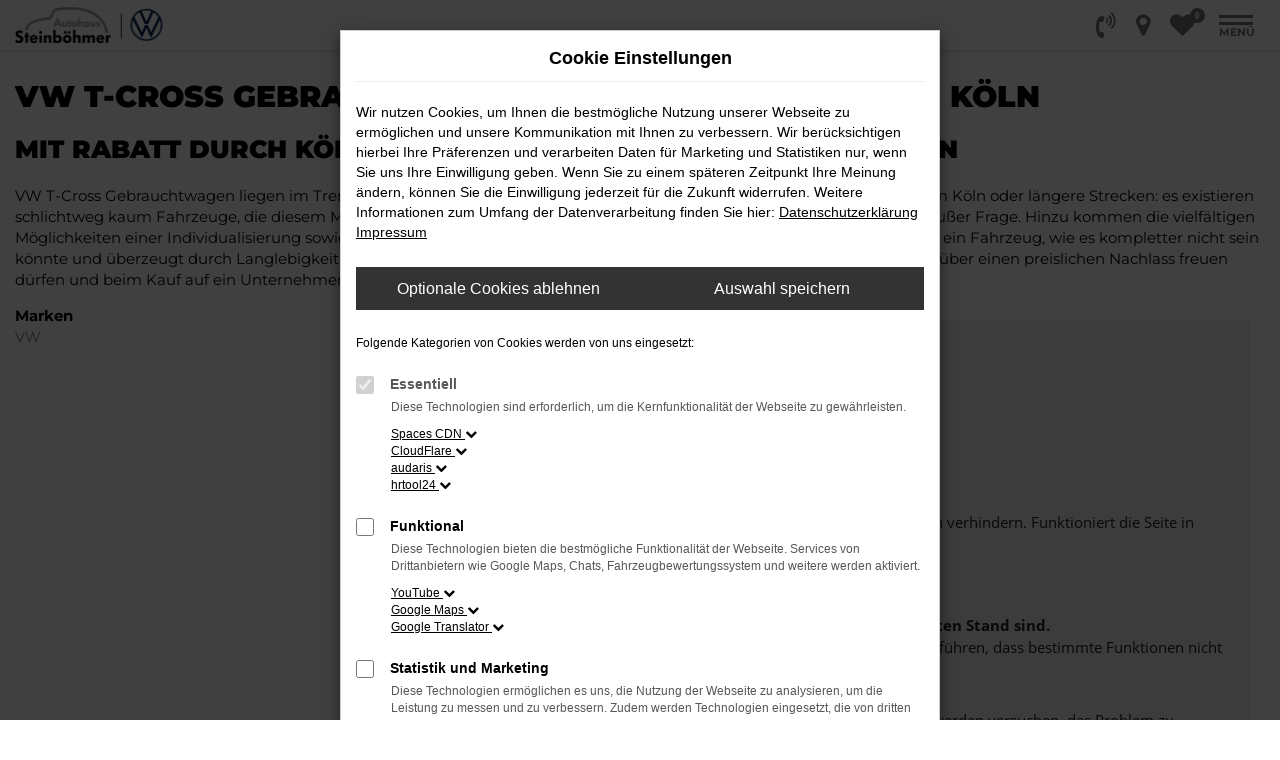

--- FILE ---
content_type: text/html; charset=UTF-8
request_url: https://www.steinboehmer.de/koeln/vw/vw-t-cross-gebrauchtwagen/
body_size: 20413
content:
<!DOCTYPE html>
<html lang="de">
<head>
    <meta charset="utf-8">
<meta name="viewport" content="width=device-width, initial-scale=1.0">
    <title>VW T-Cross Gebrauchtwagen kaufen für Köln</title>
    <meta name="description" content="VW T-Cross Gebrauchtwagen mit Lieferservice nach Köln | Kaufen, leasen, finanzieren | Top VW T-Cross Gebrauchtwagen Angebote.">
<meta name="copyright" content="Copyright 2026 www.audaris.de">
<meta name="expires" content="60">

                        <meta name="robots" content="all">
            
                                            <meta name="geo.placename"
                  content="Bielefeld">
                                    <meta name="geo.position"
                  content="52.056644, 8.51875">
                                    <meta name="geo.region"
                  content="DE-NW">
                                    <meta name="google-site-verification"
                  content="88VdWacJyMs6PNEAwwHoz3KTiU5lxK6QrhS01ezlans">
                                    <meta name="keywords"
                  content="VW T-Cross Gebrauchtwagen Köln">
                                    <meta name="pagetopic"
                  content="Autohaus Webseite">
                    
            <meta property="og:title" content="VW T-Cross Gebrauchtwagen kaufen für Köln">
                <meta property="og:type" content="website">
                <meta property="og:description" content="VW T-Cross Gebrauchtwagen mit Lieferservice nach Köln | Kaufen, leasen, finanzieren | Top VW T-Cross Gebrauchtwagen Angebote.">
                <meta property="og:url" content="https://www.steinboehmer.de/koeln/vw/vw-t-cross-gebrauchtwagen/">
                <meta property="og:image" content="https://www.steinboehmer.de/website/themes/steinboehmer.de/img/android-icon-192x192.png">
    
            <meta name="twitter:card" content="summary">
                <meta name="twitter:title" content="VW T-Cross Gebrauchtwagen kaufen für Köln">
                <meta name="twitter:description" content="VW T-Cross Gebrauchtwagen mit Lieferservice nach Köln | Kaufen, leasen, finanzieren | Top VW T-Cross Gebrauchtwagen Angebote.">
                <meta name="twitter:image" content="https://www.steinboehmer.de/website/themes/steinboehmer.de/img/android-icon-192x192.png">
    
            <link rel="canonical" href="https://www.steinboehmer.de/koeln/vw/vw-t-cross-gebrauchtwagen/">
    
    <link rel="shortcut icon" href="/website/themes/steinboehmer.de/img/favicon.ico" type="image/x-icon">
    <link rel="apple-touch-icon" sizes="57x57" href="/website/themes/steinboehmer.de/img/apple-icon-57x57.png">
    <link rel="apple-touch-icon" sizes="60x60" href="/website/themes/steinboehmer.de/img/apple-icon-60x60.png">
    <link rel="apple-touch-icon" sizes="72x72" href="/website/themes/steinboehmer.de/img/apple-icon-72x72.png">
    <link rel="apple-touch-icon" sizes="76x76" href="/website/themes/steinboehmer.de/img/apple-icon-76x76.png">
    <link rel="apple-touch-icon" sizes="114x114" href="/website/themes/steinboehmer.de/img/apple-icon-114x114.png">
    <link rel="apple-touch-icon" sizes="120x120" href="/website/themes/steinboehmer.de/img/apple-icon-120x120.png">
    <link rel="apple-touch-icon" sizes="144x144" href="/website/themes/steinboehmer.de/img/apple-icon-144x144.png">
    <link rel="apple-touch-icon" sizes="152x152" href="/website/themes/steinboehmer.de/img/apple-icon-152x152.png">
    <link rel="apple-touch-icon" sizes="180x180" href="/website/themes/steinboehmer.de/img/apple-icon-180x180.png">
    <link rel="icon" type="image/png" sizes="192x192" href="/website/themes/steinboehmer.de/img/android-icon-192x192.png">
    <link rel="icon" type="image/png" sizes="32x32" href="/website/themes/steinboehmer.de/img/favicon-32x32.png">
    <link rel="icon" type="image/png" sizes="96x96" href="/website/themes/steinboehmer.de/img/favicon-96x96.png">
    <link rel="icon" type="image/png" sizes="16x16" href="/website/themes/steinboehmer.de/img/favicon-16x16.png">
        <meta name="msapplication-TileColor" content="#ffffff">
    <meta name="msapplication-TileImage" content="/website/themes/steinboehmer.de/img/ms-icon-144x144.png">
    <meta name="theme-color" content="#ffffff">
    <script src="/web/libs/jquery/jquery.min.js?v=370"></script>

    
        <script>
        
        window.dataLayer = window.dataLayer || [];


        function gtag() {
            dataLayer.push(arguments);
        }


        gtag('consent', 'default', {
            'ad_storage': 'denied',
            'ad_user_data': 'denied',
            'ad_personalization': 'denied',
            'analytics_storage': 'denied'
        });
        
    </script>

                
            <script>
            
            gtag('js', new Date());
            gtag('config', 'G-KSK6LDGXJY', {'cookieFlags': 'SameSite=None; Secure'});
            
        </script>
    
                
    


<link rel="stylesheet" href="/web/assets/main-277a6721ba.min.css">



<link rel="stylesheet" href="/website/themes/steinboehmer.de/templates/../css/foundation-882484614b.css">


    <link rel="stylesheet" href="/website/themes/steinboehmer.de/css/custom.css?v=1683885510">


</head>



    



<body id="page_body"
      class="theme008 pageid-2293 no_header"
      data-lid="0"      data-wid="285"
      data-cid="2112">

<a class="a11y-btn sr-only sr-only-focusable" href="#site-content">Zum Hauptinhalt springen</a>

<div id="overlay"></div>


        



<div id="wrapper">
        
    <header aria-label="Header" id="header-container">
    <div id="header">
                    <div class="multi-directions-overlay">
    <button id="closeMultiDirectionOverlay" class="btn btn-fullwidth"><i class="fa fa-close" aria-hidden="true"></i> Schließen</button>
    <div id="multi-directions-show" class="container"></div>
</div>
                            <div class="top-area">
                <div class="container-fluid container-limited">
                    <div class="navbar-left"><div class="row"> <div class="col-md-12 col-sm-12 col-xs-12 column"> <div class="ge-content ge-content-type-tinymce" data-ge-content-type="tinymce"><a href="/auto/vw/"><img src="/website/themes/steinboehmer.de/dynamic/fe/Marken/vw_1.png" alt="VW bei Steinböhmer GmbH & Co. KG" width="190" height="190"></a> <img src="/website/themes/steinboehmer.de/dynamic/fe/Marken/nutz.png" alt="VW Nutzfahrzeuge bei Steinböhmer GmbH & Co. KG" width="190" height="190"> <img src="/website/themes/steinboehmer.de/dynamic/fe/Marken/logo-audi-service16x.png" alt="Audi bei Steinböhmer GmbH & Co. KG" width="190" height="190"> <img src="/website/themes/steinboehmer.de/dynamic/fe/Bilder/skoda-logo.png?1708068481386" alt="Skoda bei Steinböhmer GmbH & Co. KG" width="1280" height="878">&nbsp; <img src="/website/themes/steinboehmer.de/dynamic/fe/Bilder/seat-cupra-s-w.jpg?1708068204740" alt="" width="1800" height="732">&nbsp; <img src="/website/themes/steinboehmer.de/dynamic/fe/Bilder/vw-zertifizierte_gebrauchtwagen_zz-lightblue_rgb.jpg?1708067650036" alt="Weltauto bei Steinböhmer GmbH & Co. KG" width="396" height="80"></div> </div> </div> </div>
                    <div id="optional-header-icons">
                                                                                    <a href="javascript:void(0)"
                                   data-toggle="modal"
                                   data-target="#modalMultiLocationsSelect"
                                   title="Modales Fenster mit Standort-Kontaktdaten öffnen">
                                    <i class="fa fa-volume-control-phone" aria-hidden="true"></i>
                                </a>
                                                                                                                                <a href="javascript:void(0)"
                               id="side-multi-directions-load"
                               title="Overlay mit Standorten öffnen">
                                <i class="fa fa-map-marker" aria-hidden="true"></i>
                            </a>
                                                                            <a href="/favoriten/"
                               id="menu-favorites"
                               title="Meine Favoriten Fahrzeuge">
                                <i class="fa fa-heart"
                                   aria-hidden="true">
                                    <span class="js-fav-counter">0</span>
                                </i>
                            </a>
                                            </div>
                                                        </div>
            </div>
                <nav class="navbar navbar-inverse">
            <div class="container-fluid container-limited">
                <div class="navbar-header">
                    <div id="logo-primary-box">
            <a class="logo-link" href="/">
                            <img src="/website/themes/steinboehmer.de/img/template_logo.png"
                     alt="Logo Steinböhmer GmbH & Co. KG"
                     title="Logo Steinböhmer GmbH & Co. KG">
                    </a>
    </div>
                                    </div>
                <button type="button"
                        id="menu-toggle"
                        class="navbar-toggle"
                        title="Hamburger-Menü"
                        aria-expanded="false"
                        aria-controls="page_sidebar">
                    <span class="icon-bar"></span>
                    <span class="icon-bar"></span>
                    <span class="menu-toggle-text">Menü</span>
                </button>
                <div class="nav-area-lines">
    <div class="container-fluid container-limited">
        <div class="collapse navbar-collapse">
            <nav aria-label="Hauptmenü" id="primary-menu-container">
                <ul aria-label="Hauptmenü" class="nav navbar-nav" role="menubar">
                                                                                                        <li class="dropdown"
                                    role="none">
                                    <a href="#"
                                       class="dropdown-toggle"
                                       aria-expanded="false"
                                       aria-haspopup="true"
                                       data-toggle="dropdown"
                                       title="Gebrauchtwagen &amp; Jahreswagen"
                                       role="menuitem">
                                        Gebrauchtwagen & Jahreswagen
                                    </a>
                                    <ul aria-label="Gebrauchtwagen & Jahreswagen" class="dropdown-menu" role="menu">
                                                                                                                                                                                                                                                                                        <li                                                    role="none">
                                                    <a href="/angebote/"
                                                                                                              title="Fahrzeugsuche"
                                                                                                               role="menuitem">
                                                        Fahrzeugsuche
                                                    </a>
                                                </li>
                                                                                                                                                                                                                                                                                                                                    <li                                                    role="none">
                                                    <a href="/vw-gebrauchtwagen-jahreswagen-bielefeld/"
                                                                                                              title="VW Gebrauchtwagen Aktionen"
                                                                                                               role="menuitem">
                                                        VW Gebrauchtwagen Aktionen
                                                    </a>
                                                </li>
                                                                                                                                                                                                                                                                                                                                    <li                                                    role="none">
                                                    <a href="/gebrauchtwagen-verkauf-gebrauchtwagen-ankauf-bielefeld.de/"
                                                                                                              title="Gebrauchtwagen Ankauf"
                                                                                                               role="menuitem">
                                                        Gebrauchtwagen Ankauf
                                                    </a>
                                                </li>
                                                                                                                                                                                                                                                                                                                                    <li                                                    role="none">
                                                    <a href="/auto-lieferservice-bielefeld/"
                                                                                                              title="Bring-/Lieferservice"
                                                                                                               role="menuitem">
                                                        Bring-/Lieferservice
                                                    </a>
                                                </li>
                                                                                                                        </ul>
                                </li>
                                                                                                                                                            <li class="dropdown"
                                    role="none">
                                    <a href="#"
                                       class="dropdown-toggle"
                                       aria-expanded="false"
                                       aria-haspopup="true"
                                       data-toggle="dropdown"
                                       title="Firmenkunden "
                                       role="menuitem">
                                        Firmenkunden 
                                    </a>
                                    <ul aria-label="Firmenkunden " class="dropdown-menu" role="menu">
                                                                                                                                                                                                                                                                                        <li                                                    role="none">
                                                    <a href="/aktionen-angebote/Leasingangebot für Grosskunden"
                                                                                                              title="Leasingangebot für Grosskunden"
                                                                                                               role="menuitem">
                                                        Leasingangebot für Grosskunden
                                                    </a>
                                                </li>
                                                                                                                                                                                                                                                                                                                                    <li                                                    role="none">
                                                    <a href="/vw--leasingangebot-fahrschulen/"
                                                                                                              title="Angebot für Fahrschulen"
                                                                                                               role="menuitem">
                                                        Angebot für Fahrschulen
                                                    </a>
                                                </li>
                                                                                                                                                                                                                                                                                                                                    <li                                                    role="none">
                                                    <a href="/vw-gewerbekunden-selbststaendige-leasingangebote/"
                                                                                                              title="Leasingangebot für Gewerbekunden "
                                                                                                               role="menuitem">
                                                        Leasingangebot für Gewerbekunden 
                                                    </a>
                                                </li>
                                                                                                                        </ul>
                                </li>
                                                                                                                                                            <li class="dropdown"
                                    role="none">
                                    <a href="#"
                                       class="dropdown-toggle"
                                       aria-expanded="false"
                                       aria-haspopup="true"
                                       data-toggle="dropdown"
                                       title="Volkswagen Neuwagen"
                                       role="menuitem">
                                        Volkswagen Neuwagen
                                    </a>
                                    <ul aria-label="Volkswagen Neuwagen" class="dropdown-menu" role="menu">
                                                                                                                                                                                                                                                                                        <li                                                    role="none">
                                                    <a href="/elektromobilitaet/"
                                                                                                              title="Förderung Elektromobilität "
                                                                                                               role="menuitem">
                                                        Förderung Elektromobilität 
                                                    </a>
                                                </li>
                                                                                                                                                                                                                                                                                                                                    <li                                                    role="none">
                                                    <a href="/vw-finanzierung-vw-leasing-angebote/"
                                                                                                              title="Aktions-Angebote für Privatkunden"
                                                                                                               role="menuitem">
                                                        Aktions-Angebote für Privatkunden
                                                    </a>
                                                </li>
                                                                                                                                                                                                                                                                                                                                    <li                                                    role="none">
                                                    <a href="/vw-menschen-mit-behinderung-handicap/"
                                                                                                              title="Angebote für Menschen mit Handicap"
                                                                                                               role="menuitem">
                                                        Angebote für Menschen mit Handicap
                                                    </a>
                                                </li>
                                                                                                                                                                                                                                                                                                                                    <li                                                    role="none">
                                                    <a href="/leasingrueckgabe/"
                                                                                                              title="Leasingrückgabe"
                                                                                                               role="menuitem">
                                                        Leasingrückgabe
                                                    </a>
                                                </li>
                                                                                                                                                                                                                                                                                                                                    <li                                                    role="none">
                                                    <a href="/lagerwagen-/"
                                                                                                              title="Lagerwagen "
                                                                                                               role="menuitem">
                                                        Lagerwagen 
                                                    </a>
                                                </li>
                                                                                                                                                                                                                                                                                                                                    <li                                                    role="none">
                                                    <a href="/eu-neuwagen-reimporte-bielefeld/"
                                                                                                              title="EU Neuwagen  / Reimporte"
                                                                                                               role="menuitem">
                                                        EU Neuwagen  / Reimporte
                                                    </a>
                                                </li>
                                                                                                                        </ul>
                                </li>
                                                                                                                                                            <li class="dropdown"
                                    role="none">
                                    <a href="#"
                                       class="dropdown-toggle"
                                       aria-expanded="false"
                                       aria-haspopup="true"
                                       data-toggle="dropdown"
                                       title="Werkstatt &amp; Service"
                                       role="menuitem">
                                        Werkstatt & Service
                                    </a>
                                    <ul aria-label="Werkstatt & Service" class="dropdown-menu" role="menu">
                                                                                                                                                                                                                                                                                        <li                                                    role="none">
                                                    <a href="/onlineterminvereinbarung/"
                                                                                                              title="Online Terminvereinbarung"
                                                                                                               role="menuitem">
                                                        Online Terminvereinbarung
                                                    </a>
                                                </li>
                                                                                                                                                                                                                                                                                                                                    <li                                                    role="none">
                                                    <a href="/serviceleistungen/"
                                                                                                              title="Serviceleistungen"
                                                                                                               role="menuitem">
                                                        Serviceleistungen
                                                    </a>
                                                </li>
                                                                                                                                                                                                                                                                                                                                    <li                                                    role="none">
                                                    <a href="/serviceanfrage/"
                                                                                                              title="Serviceanfrage"
                                                                                                               role="menuitem">
                                                        Serviceanfrage
                                                    </a>
                                                </li>
                                                                                                                                                                                                                                                                                                                                    <li                                                    role="none">
                                                    <a href="/autovermietung/"
                                                                                                              title="Auto mieten "
                                                                                                               role="menuitem">
                                                        Auto mieten 
                                                    </a>
                                                </li>
                                                                                                                        </ul>
                                </li>
                                                                                                                                                            <li class="dropdown"
                                    role="none">
                                    <a href="#"
                                       class="dropdown-toggle"
                                       aria-expanded="false"
                                       aria-haspopup="true"
                                       data-toggle="dropdown"
                                       title="Solarenergie"
                                       role="menuitem">
                                        Solarenergie
                                    </a>
                                    <ul aria-label="Solarenergie" class="dropdown-menu" role="menu">
                                                                                                                                                                                                                                                                                        <li                                                    role="none">
                                                    <a href="https://www.solaranlage-bielefeld.online/"
                                                       target="_blank"
                                                       rel="noopener noreferer"                                                       title="Solaranlage online berechnen"
                                                                                                               role="menuitem">
                                                        Solaranlage online berechnen
                                                    </a>
                                                </li>
                                                                                                                                                                                                                                                                                                                                    <li                                                    role="none">
                                                    <a href="/gruende-fuer-solar/"
                                                                                                              title="Warum wir uns für Solar entschieden haben"
                                                                                                               role="menuitem">
                                                        Warum wir uns für Solar entschieden haben
                                                    </a>
                                                </li>
                                                                                                                                                                                                                                                                                                                                    <li                                                    role="none">
                                                    <a href="https://www.solar-steinboehmer.de/"
                                                       target="_blank"
                                                       rel="noopener noreferer"                                                       title="Web Shop"
                                                                                                               role="menuitem">
                                                        Web Shop
                                                    </a>
                                                </li>
                                                                                                                                                                                                                                                                                                                                    <li                                                    role="none">
                                                    <a href="https://www.kleinanzeigen.de/s-bestandsliste.html?userId=122265297"
                                                       target="_blank"
                                                       rel="noopener noreferer"                                                       title="Kleinanzeigen Shop"
                                                                                                               role="menuitem">
                                                        Kleinanzeigen Shop
                                                    </a>
                                                </li>
                                                                                                                        </ul>
                                </li>
                                                                                                                                                            <li class="dropdown"
                                    role="none">
                                    <a href="#"
                                       class="dropdown-toggle"
                                       aria-expanded="false"
                                       aria-haspopup="true"
                                       data-toggle="dropdown"
                                       title="Über uns"
                                       role="menuitem">
                                        Über uns
                                    </a>
                                    <ul aria-label="Über uns" class="dropdown-menu" role="menu">
                                                                                                                                                                                                                                                                                        <li                                                    role="none">
                                                    <a href="/historie/"
                                                                                                              title="Historie &amp; Philosophie"
                                                                                                               role="menuitem">
                                                        Historie & Philosophie
                                                    </a>
                                                </li>
                                                                                                                                                                                                                                                                                                                                    <li                                                    role="none">
                                                    <a href="/standorte/"
                                                                                                              title="Standorte"
                                                                                                               role="menuitem">
                                                        Standorte
                                                    </a>
                                                </li>
                                                                                                                                                                                                                                                                                                                                    <li                                                    role="none">
                                                    <a href="https://www.facebook.com/steinboehmer/?fref=nf"
                                                                                                              title="Steinböhmer aktuell"
                                                                                                               role="menuitem">
                                                        Steinböhmer aktuell
                                                    </a>
                                                </li>
                                                                                                                                                                                                                                                                                                                                    <li                                                    role="none">
                                                    <a href="/jobs-karriere/"
                                                                                                              title="Jobs &amp; Karriere"
                                                                                                               role="menuitem">
                                                        Jobs & Karriere
                                                    </a>
                                                </li>
                                                                                                                        </ul>
                                </li>
                                                                                                                                                            <li class="dropdown"
                                    role="none">
                                    <a href="#"
                                       class="dropdown-toggle"
                                       aria-expanded="false"
                                       aria-haspopup="true"
                                       data-toggle="dropdown"
                                       title="Kontakt"
                                       role="menuitem">
                                        Kontakt
                                    </a>
                                    <ul aria-label="Kontakt" class="dropdown-menu" role="menu">
                                                                                                                                                                                                                                                                                        <li                                                    role="none">
                                                    <a href="/ansprechpartner/"
                                                                                                              title="Ansprechpartner"
                                                                                                               role="menuitem">
                                                        Ansprechpartner
                                                    </a>
                                                </li>
                                                                                                                                                                                                                                                                                                                                    <li                                                    role="none">
                                                    <a href="/azubis/"
                                                                                                              title="Unsere  Auszubildenden im Autohaus"
                                                                                                               role="menuitem">
                                                        Unsere  Auszubildenden im Autohaus
                                                    </a>
                                                </li>
                                                                                                                                                                                                                                                                                                                                    <li                                                    role="none">
                                                    <a href="/kontakt-oeffnungszeiten/"
                                                                                                              title="Kontakt &amp; Öffnungszeiten"
                                                                                                               role="menuitem">
                                                        Kontakt & Öffnungszeiten
                                                    </a>
                                                </li>
                                                                                                                                                                                                                                                                                                                                    <li                                                    role="none">
                                                    <a href="https://www.google.com/maps/place/Autohaus+Steinb%C3%B6hmer+GmbH+%26+Co.+KG/@52.056674,8.518403,15z/data=!4m2!3m1!1s0x0:0x929dadd1eff26576?sa=X&ved=2ahUKEwim6MnY1MPlAhUStnEKHb9HBPkQ_BIwCnoECA8QCA"
                                                       target="_blank"
                                                       rel="noopener noreferer"                                                       title="Anfahrt mit Routenplaner"
                                                                                                               role="menuitem">
                                                        Anfahrt mit Routenplaner
                                                    </a>
                                                </li>
                                                                                                                        </ul>
                                </li>
                                                                                        </ul>
            </nav>
        </div>
    </div>
</div>
            </div>
        </nav>
    </div>
</header>

                

<nav aria-label="Breadcrumb" class="breadcrumb_area">
    <div class="container">
                    <ol class="breadcrumb" itemscope itemtype="https://schema.org/BreadcrumbList">
                <li itemprop="itemListElement" itemscope itemtype="https://schema.org/ListItem">
                    <i class="fa fa-home" aria-hidden="true"></i>
                    <a href="/" itemprop="item">
                        <span itemprop="name">Startseite</span>
                        <meta itemprop="position" content="1">
                    </a>
                </li>
                                                                                            <li itemprop="itemListElement" itemscope itemtype="https://schema.org/ListItem">
                            <i class="fa fa-angle-right" aria-hidden="true"></i>
                            <a href="/koeln/" itemprop="item">
                                <span itemprop="name">Köln</span>
                                <meta itemprop="position" content="2">
                            </a>
                        </li>
                                                                                                                                                                                                    <li itemprop="itemListElement"
                                itemscope
                                itemtype="https://schema.org/ListItem">
                                <i class="fa fa-angle-right" aria-hidden="true"></i>
                                <a href="/koeln/vw/"
                                   itemprop="item">
                                    <span itemprop="name">VW</span>
                                    <meta itemprop="position" content="3">
                                </a>
                            </li>
                                                                                                                                                                                                    <li itemprop="itemListElement"
                                itemscope
                                itemtype="https://schema.org/ListItem">
                                <i class="fa fa-angle-right" aria-hidden="true"></i>
                                <a href="/koeln/vw/vw-t-cross/"
                                   itemprop="item">
                                    <span itemprop="name">VW T-Cross</span>
                                    <meta itemprop="position" content="4">
                                </a>
                            </li>
                                                                                                                                                                                                    <li itemprop="itemListElement"
                                itemscope
                                itemtype="https://schema.org/ListItem"                                aria-current="page"
                                >
                                <i class="fa fa-angle-right" aria-hidden="true"></i>
                                <a href="/koeln/vw/vw-t-cross-gebrauchtwagen/"
                                   itemprop="item">
                                    <span itemprop="name">VW T-Cross Gebrauchtwagen | Lieferservice nach Köln</span>
                                    <meta itemprop="position" content="5">
                                </a>
                            </li>
                                                                                                                                        </ol>
            </div>
</nav>

                                        <main aria-label="Hauptinhalt" id="site-content">
            <div id="section-audaris-seo" data-uri="/koeln">
            <a id="Köln-VW-T-Cross-Gebrauchtwagen"></a>
                <div class="container-description-seo">
            <div class="container">
                                    <h1>
                        VW T-Cross Gebrauchtwagen | Lieferservice nach Köln
                    </h1>
                
                                    <div class="description-seo-info1">
                        <h2 class="clean-p"><span class="headline-h2">Mit Rabatt durch Köln mit dem VW T-Cross Gebrauchtwagen<br /></span></h2>
<p>VW T-Cross Gebrauchtwagen liegen im Trend und das hat einen vergleichsweise einfachen Grund. Ob f&uuml;r Fahrten in und um Köln oder l&auml;ngere Strecken: es existieren schlichtweg kaum Fahrzeuge, die diesem Modell das Wasser reichen k&ouml;nnen. Die Qualit&auml;t steht in jeder Modellgeneration au&szlig;er Frage. Hinzu kommen die vielf&auml;ltigen M&ouml;glichkeiten einer Individualisierung sowie die zahlreichen Assistenzsysteme. Ein VW T-Cross Gebrauchtwagen f&uuml;r Köln ist ein Fahrzeug, wie es kompletter nicht sein k&ouml;nnte und &uuml;berzeugt durch Langlebigkeit und einen sehr soliden Werterhalt. Bei Steinb&ouml;hmer kommt hinzu, dass Sie sich &uuml;ber einen preislichen Nachlass freuen d&uuml;rfen und beim Kauf auf ein Unternehmen mit mehr als 80 Jahren Erfahrung setzen.</p>
                    </div>
                            </div>
        </div>
        <div class="container">
            <div class="row">
                <div class="col-sm-4 col-lg-3">
                    <aside id="vehicle_search" class="seo-left">
            <div>
            <strong>Marken</strong>
            <ul aria-label="Marken" class="list-unstyled">
                                    <li>
                        <a href="/auto/vw/">
                            VW
                        </a>
                    </li>
                            </ul>
        </div>
    
    
    
    
    
    
    
    </aside>
                </div>
                <div id="vehicle-container" class="col-sm-8 col-lg-9">
                    <div id="audaris-seo-container"></div>
                    <script>
                        
                        (function (callback) {
                            if (document.readyState !== 'loading') {
                                callback()
                            } else {
                                document.addEventListener('DOMContentLoaded', callback, {once: true})
                            }
                        })(function () {
                            window.AudarisWidget.ready.then(function() {                                window.AudarisWidget.initVehicleList(Object.assign({}, defaultSettings, {
                                    node: '#audaris-seo-container',
                                    routerMode: 'history',
                                                                        clientId: 2112,
                                    filter: {
                                        MODELS: [
                                            // bei modellen wird zusaetzlich ein key uebergeben, fuer die gruppierung nach herstellern (das ist die hersteller-idf)
                                            {
                                                tag: 'MODELS',
                                                label: 'VW T-Cross Gebrauchtwagen | Lieferservice nach Köln',
                                                key: '5a5365184b464d30d428048f',
                                                value: ['5cc9410db93e5604a104bc4c']
                                            }
                                        ],
                                        
                                                                                                                        
                                        USAGE_STATE: [
                                            {
                                                tag: 'USAGE_STATE',
                                                value: 'USED',
                                                label: 'Gebrauchtwagen'
                                            }
                                        ],
                                        
                                                                                                                                                                B2B: [],
                                                                            },
                                                                        sortBias: 'BIAS_OWN',
                                    sort: 'PRICE_ASC'
                                }))
                                });                        })
                        
                    </script>
                </div>
            </div>

                            <div class="more-text-info">
                    <article>
                        <p>VW T-Cross Gebrauchtwagen zu kaufen, hat immer auch mit Vertrauen zu tun. Wir verraten Ihnen kein Geheimnis, wenn wir darauf hinweisen, dass wir seit 1930 f&uuml;r Kundinnen und Kunden aus Köln t&auml;tig sind. Hinzu kommt, dass wir in unserer Meisterwerkstatt jedes Fahrzeug genauestens in Augenschein nehmen und auf Schwachstellen und Besch&auml;digungen pr&uuml;fen. Nur, wenn es sich um einen einwandfreien VW T-Cross Gebrauchtwagen handelt, ist &uuml;berhaupt ein Kauf m&ouml;glich, was auch die Verschlei&szlig;teile einschlie&szlig;t. Preislich &uuml;berzeugen wir durch verschiedene M&ouml;glichkeiten einer Finanzierung, gerne auch ohne Anzahlung. Lassen Sie sich von uns beraten und legen Sie gemeinsam mit uns die H&ouml;he der monatlichen Raten fest. Ganz so, wie Sie es sich leisten wollen und k&ouml;nnen.</p>
                    </article>
                </div>
            
                            <div class="more-text-info-3">
                    <article>
                        <h2 class="clean-p"><span class="headline-h2">Autohaus Steinb&ouml;hmer &ndash; Ihr Autopartner f&uuml;r K&ouml;ln und Umgebung<br /></span></h2>
<p>Etwas mehr als eine Million Menschen leben in der Domstadt K&ouml;ln, die damit die Nummer vier unter Deutschlands St&auml;dten ist. K&ouml;ln befindet sich zudem inmitten der Metroplregion Rhein-Ruhr, die auch Bonn und das Ruhrgebiet einschlie&szlig;t und eine Einwohnerzahl von stolzen 10,6 Millionen aufweist. Die Besonderheit der Stadt besteht jedoch nicht nur in ihrer Gr&ouml;&szlig;e, sondern vor allem in der Geschichte. Kaum eine andere Stadt ist &auml;lter als das ehemalige &bdquo;Colonia Agrippina&ldquo;. Die Stadt wurde bereits in der R&ouml;merzeit gegr&uuml;ndet und trug ins Deutsche &uuml;bersetzt den Namen &bdquo;Claudische Kolonie und Opferst&auml;tte der Agrippinenser&ldquo;. Hieraus entwickelte sich w&auml;hrend des Mittelalters eine der gr&ouml;&szlig;ten St&auml;dte des Heiligen R&ouml;mischen Reichs und eine zudem sehr international ausgerichtete Metropole. Ma&szlig;gebend f&uuml;r das Wachstum war vor allem die Lage direkt am Rhein, der das Stadtbild bis heute pr&auml;gt. Wer durch K&ouml;ln flaniert, st&ouml;&szlig;t unweigerlich auf den imposanten K&ouml;lner Dom, sollte jedoch auch die zahlreichen romanischen Kirchen sowie das alte Rathaus nicht au&szlig;er Acht lassen. Auch lohnt sich eine Besichtigung der &Uuml;berreste aus r&ouml;mischen Zeiten oder der weltbekannten Museenlandschaft.</p>
<p>Die &Ouml;konomie der Stadt K&ouml;ln ist vielseitig. Wichtig ist vor allem der Bereich Forschung, was in der Universit&auml;t mit Gr&uuml;ndungsjahr 1388 und verschiedenen Fachhochschulen und Forschungsstandorten zum Ausdruck kommt. Des Weiteren ist K&ouml;ln ein wichtiger Medienstandort und auch die Kunstszene hat hier eine Heimat gefunden. Hinzu kommen ein Automobilhersteller sowie Chemieunternehmen. Die Verbindungen K&ouml;lns zur Au&szlig;enwelt werden &uuml;ber die Deutsche Bahn, den Flugverkehr und eine Reihe von Autobahnen erm&ouml;glicht. Namentlich sind dies die A1, A3 und A4 als so genannter &bdquo;K&ouml;lner Ring&ldquo; sowie die A57, A59 und A555 und jede Menge Bundesstra&szlig;en.</p>
<p>Das Autohaus Steinb&ouml;hmer ist von K&ouml;ln aus schnell erreicht. Wir laden Sie herzlich zu uns ein und bieten Ihnen ein vielf&auml;ltiges Angebot inklusive der M&ouml;glichkeit zum Leasing und einer Finanzierung. Steinb&ouml;hmer ist ein Familienbetrieb und existiert seit 1930. Wir sind kompetent und serviceorientiert und selbstverst&auml;ndlich gerne bereit, Ihr neues Fahrzeug direkt zu Ihnen nach K&ouml;ln oder in die Umgebung zu liefern.</p><p>Der VW T-Cross ist das kleinste SUV seines Herstellers und l&auml;sst dennoch keinerlei W&uuml;nsche offen. Das Modell basiert auf dem VW Polo bzw. auf dessen Plattform und gleicht auch in seinen Ausma&szlig;en einem Kleinwagen. Dem Hersteller gelingt einerseits der R&uuml;ckgriff auf etablierte und &uuml;ber jeden Zweifel erhabene Technologie, andererseits die Pr&auml;sentation eines durch und durch frischen und ungew&ouml;hnlichen Fahrzeugs. Seit 2019 ist der T-Cross auf dem Markt und l&auml;dt geradezu zur individuellen Gestaltung ein. Viele Lackfarben und besondere Features sprechen vor allem j&uuml;ngere oder jung gebliebene K&auml;uferinnen und K&auml;ufer an.</p>
<h3>Der VW T-Cross in Zahlen</h3>
<p>Der VW T-Cross ist gerade einmal 4,11 Meter lang und wirkt doch ausgereift und ausgewachsen. Das Mini-SUV bringt es auf eine Breite von 1,76 Meter und ist dabei 1,59 Meter hoch, was f&uuml;r Fahrten mit f&uuml;nf Personen ausreicht. Nat&uuml;rlich passen gleichzeitig auch noch 455 Liter Gep&auml;ck in den Kofferraum oder man entscheidet sich f&uuml;r eine Erweiterung des Laderaums auf bis zu 1.281 Liter. Zwischenstufen sind ohne Probleme m&ouml;glich, da die R&uuml;ckbank asymmetrisch geklappt werden kann. Eine Besonderheit besteht in der beweglichen R&uuml;cklehne des Beifahrersitzes, dank der der Stauraum erheblich in die L&auml;nge w&auml;chst. Angenehmen ist dabei, dass sich der VW T-Cross im Wendekreis mit 10,60 Meter begn&uuml;gt.</p>
<p>Der Antrieb des VW T-Cross besteht in Diesel- oder Benzinmotoren, die auf die Vorderr&auml;der einwirken. Auf die Stra&szlig;e gelangen zwischen 96 und 150 PS, wobei entweder mit einem Schaltgetriebe oder einer Direktschalt-Automatik gearbeitet wird. Bemerkenswert sind die Fahrwerte des kleinen SUV, das problemlos in 8,5 Sekunden auf 100 km/h sprintet und erst bei 200 km/h mit dem Beschleunigen aufh&ouml;rt. Anders formuliert, bewegt man sich in diesem Bereich voll und ganz auf Augenh&ouml;he mit den &bdquo;Gro&szlig;en&ldquo; und stellt auch auf der &Uuml;berholspur ganz sicher kein Hindernis dar.</p>
<h3>Ausstattung des VW T-Cross</h3>
<p>Ist der VW T-Cross ein Lifestyle-Modell? Diese Frage l&auml;sst sich am Besten mit einem &bdquo;sowohl als auch&ldquo; beantworten. Bemerkenswert ist die Balance, die dem Hersteller mit diesem Modell gelingt. Auf der einen Seite ist das Design frisch und fr&ouml;hlich und auch die erh&ouml;hte Sitzposition und das virtuelle Cockpit sind emotionale und positive Faktoren. Nat&uuml;rlich ist bei allen Anzeigen eine Individualisierung m&ouml;glich und wer m&ouml;chte, integriert das Smartphone, um in Echtzeit zu navigieren oder auch Musiktitel via Streaming wieder zu geben. M&ouml;glich wird dies besonders dann, wenn man sich f&uuml;r eine Soundanlage des kalifornischen Unternehmen Beats entscheidet, das mit jeder Menge Lautsprechern und einem Subwoofer im Kofferraum daherkommt. Das Smartphone l&auml;sst sich derweil kabellos aufladen.</p>
<h3>Sicherheit des VW T-Cross</h3>
<p>So emotional der VW T-Cross daherkommt: es wird immer auch die Vernunft angesprochen Deutlich wird dies anhand der Sicherheitsausstattung, die beim Crashtest von Euro-NCAP die volle Punktzahl erzielte. Die f&uuml;nf Sterne verdient sich der VW T-Cross unter anderem mit einem Abstandshalter-Tempomat oder auch einem Spurhalte- und Spurwechselassistenten. Ebenfalls verf&uuml;gt das Modell &uuml;ber eCall und damit ein System, das bei einem Unfall die GPS-Daten &uuml;bermittelt und einen Notruf aussendet. Sobald ein Unfall geschieht, wird sowohl eine Sprachverbindung etabliert als auch die Daten&uuml;bermittlung in Gang gesetzt. Nat&uuml;rlich schaltet der VW T-Cross automatisch das Fernlicht an oder aus und warnt vor Fahrzeugen oder Fu&szlig;g&auml;ngern im toten Winkel. Fu&szlig;g&auml;nger werden zudem dank des City-Notbremsassistenten erkannt. Zuletzt erleichtert der T-Cross das Einparken sowohl durch entsprechende Assistenten als auch durch einen eingebauten Parkplatz-Finder.</p>
                    </article>
                </div>
                    </div>
        </div>
    </main>

            <footer aria-label="Footer" id="footer">
        <div id="pre_area"><div class="container"><div class="row">
    <div class="column col-md-4 col-sm-12 col-xs-12" style="">
        <div class="ge-content ge-content-type-tinymce" data-ge-content-type="tinymce">
            <p style="text-align: center;">
                <span class="headline-h2" role="heading" aria-level="2">Auszeichnungen</span>
            </p>
            <hr>
        </div>
        <div class="row">
            <div class="col-sm-6 col-xs-6 column col-md-6" style="">
                <div class="ge-content ge-content-type-tinymce" data-ge-content-type="tinymce"> 
                    <img style="display: block; margin-left: auto; margin-right: auto;" src="/website/themes/steinboehmer.de/dynamic/fe/Auszeichungen/immobilienscout_auszeichung.jpg?1572518218760" alt="Immobilienscout Auszeichnung" width="500" height="376"> 
                </div>
            </div>
            <div class="col-sm-6 col-xs-6 column col-md-6" style="">
                <div class="ge-content ge-content-type-tinymce" data-ge-content-type="tinymce">
                    <div>
                        <audaris-iframe title="bewertungswidget" src="https://apps.autohauskenner.de/Widget/53/26327/" width="260" height="220" responsive="">&nbsp;</audaris-iframe>
                    </div>
                </div>
            </div>
        </div>
    </div>

    <div class="column col-md-4 col-sm-6 col-xs-12" style="">
        <div class="ge-content ge-content-type-tinymce" data-ge-content-type="tinymce"><p style="text-align: center;"><span class="headline-h2" role="heading" aria-level="2">ÖFFNUNGSZEITEN</span></p>
<hr>
<div style="text-align: center;"><span style="font-size: 14px;"><span style="font-size: 14px;"> <strong>Verkauf:</strong></span></span>
<ul style="list-style: none; padding-left: 0; margin: 0;">
<li>Mo. - Fr.: 08.00 - 18.00 Uhr</li>
<li>Sa.: 09.00 - 13.00 Uhr</li>
</ul>
<span style="font-size: 14px;"><span style="font-size: 14px;"><br><strong>Service:</strong></span></span>
<ul style="list-style: none; padding-left: 0; margin: 0;">
<li>Mo. - Fr.: 07.00 - 18.00 Uhr</li>
<li>Sa.: 09.00 - 13.00 Uhr</li>
</ul>
</div>
<p>&nbsp;</p>
<p style="text-align: center;"><span class="headline-h2" role="heading" aria-level="2">24h Notdienstnummer</span></p>
<hr>
<div style="text-align: center;">
<ul style="list-style: none; padding-left: 0;">
<li><span style="font-size: 16px;">Bielefeld (Jöllenbecker Straße)</span><br><strong> <span style="font-size: 13px;"> <a href="tel:+49 521 98654-333" aria-label="24 Stunden Notrufnummer für Bielefeld, Jöllenbecker Straße: +49 521 98654 333"> NOTFALLNUMMER <span class="fa fa-phone mceNonEditable"></span>&nbsp; +49 521 98654-333 </a> </span> </strong></li>
<li style="margin-top: 1em;"><span style="font-size: 16px;">Schloß Holte-Stukenbrock</span><br><strong> <span style="font-size: 13px;"> <a class="link-default" href="tel:+49 5207 991 66 88" aria-label="24 Stunden Notrufnummer für Schloß Holte-Stukenbrock: +49 5207 99166 88"> NOTFALLNUMMER <span class="fa fa-phone"></span>&nbsp; +49 5207 99166-88 </a> </span> </strong></li>
</ul>
</div></div>
    </div>

    <div class="column col-md-4 col-sm-6 col-xs-12" style="">
        <div class="ge-content ge-content-type-tinymce" data-ge-content-type="tinymce"><p style="text-align: center;"><span class="headline-h2" role="heading" aria-level="2">Standorte</span></p>
<hr>
<p>&nbsp;</p>
<div>
        <div class="module-block direction-area direction-view-2  mt-0"
         data-container="direction"
         data-direction=""
         data-view="2"
                    data-opentimes="0"
            data-phones="1"
            data-address="1"
                 data-group="0"
         data-brands="0"
    >
        <div class="container-full">
                        
            <div data-container="direction-content">
                                                                    <select name="location"
        class="all-selected-entries form-control"
        data-id="change-location"
        data-tag-name="Standort:"
        aria-label="Standort">
                                            <option value="1"
                        data-tag-name="Bielefeld | Jöllenbecker Str. 325"
                        >
                    Bielefeld - Jöllenbecker Str. 325
                </option>
            
                                    <option value="3"
                        data-tag-name="Schloß Holte-Stukenbrock | Hauptstraße 43"
                        >
                    Schloß Holte-Stukenbrock - Hauptstraße 43
                </option>
            
            </select>

<div data-id="location-info-request">
    </div>
            </div>
        </div>
    </div>
</div>
<hr>
<p style="text-align: center;"><span class="headline-h2" role="heading" aria-level="2">Rufnummern</span></p>
<hr>
<div style="text-align: center;">
<ul style="list-style: none; padding-left: 0;">
<li><span style="font-size: 16px;">Bielefeld (Jöllenbecker Straße)</span><br><span style="font-size: 24px;"> <a title="Telefonnummer Bielefeld" aria-label="Telefonnummer Bielefeld"> <span class="fa fa-phone"></span>&nbsp; +49 521 98654-320 </a> </span></li>
<li style="margin-top: 1em;"><span style="font-size: 16px;">Schloß Holte-Stukenbrock</span><br><span style="font-size: 24px;"> <a class="link-default" title="Telefonnummer Holte-Stukenbrock" href="tel:+49 5207 991 66 88" aria-label="Telefonnummer Holte-Stukenbrock"> <span class="fa fa-phone"></span>&nbsp; +49 5207 99166-0 </a> </span></li>
</ul>
</div></div>
    </div>
</div></div></div>
    <div id="after_area">
            <div class="container">
        
        <div class="row" style="display: block;"><div class="col-md-12 col-sm-12 col-xs-12 column"><div class="ge-content ge-content-type-tinymce" data-ge-content-type="tinymce"><p class="clean-p"><sup><small>1</small></sup> Ehemaliger Neupreis (Unverbindliche Preisempfehlung des Herstellers am Tag der Erstzulassung).<br>Der errechnete Preisvorteil sowie&nbsp;die angegebene Ersparnis errechnet sich gegenüber der ehemaligen unverbindlichen Preisempfehlung des Herstellers am Tag der Erstzulassung (Neupreis).<br></p><p class="clean-p"><sup>2 </sup>Hierbei handelt es sich um ein Finanzierungs-Angebot. Preise sind Bruttopreise. Irrtümer vorbehalten.</p><p class="clean-p"><sup>3 </sup>Hierbei handelt es sich um ein Leasing-Angebot. Preise sind Bruttopreise. Irrtümer vorbehalten.</p><p class="clean-p"></p></div></div></div><div class="row"></div>
    </div>
        <div class="container-fluid container-limited footer_copy_menu">
            <div id="footer_info_box">
                <div class="row">
                    <div class="col-lg-8">
                        <div>
                            &copy; 2026
                            Steinböhmer GmbH & Co. KG
                            | Jöllenbecker Str. 325 | DE-33613 Bielefeld | info@steinboehmer.de | <a href="https://www.audaris.de" target="_blank" style="color: inherit; text-decoration: none;">Webdesign by audaris.de</a>
                        </div>
                    </div>
                    <div class="col-lg-4">
                            <nav aria-label="Fußzeilenmenü">
        <ul aria-label="Fußzeilenmenü" class="footer-nav" role="menubar">
                                                <li role="none">
                        <a href="/agb-autohaus-steinboehmer-bielefeld/"
                                                      title="AGB´s"
                           role="menuitem">
                                                        AGB´s
                        </a>
                    </li>
                                                                <li role="none">
                        <a href="/impressum/"
                                                      title="Impressum"
                           role="menuitem">
                                                            <i class="fa fa-file-text" aria-hidden="true"></i>
                                                        Impressum
                        </a>
                    </li>
                                                                <li role="none">
                        <a href="/datenschutz/"
                                                      title="Datenschutz"
                           role="menuitem">
                                                            <i class="fa fa-quote-left" aria-hidden="true"></i>
                                                        Datenschutz
                        </a>
                    </li>
                                                                <li role="none">
                        <a href="/barrierefreiheit/"
                                                      title="Barrierefreiheit"
                           role="menuitem">
                                                        Barrierefreiheit
                        </a>
                    </li>
                                                                <li role="none">
                        <a href="/azubis-new/"
                                                      title="Azubis"
                           role="menuitem">
                                                        Azubis
                        </a>
                    </li>
                                        <li role="none">
    <a href="javascript:void(0)"
       data-toggle="modal"
       data-target="#cookie-consent-modal"
       role="menuitem">
        <i class="fa fa-quote-left" aria-hidden="true"></i>
        Cookie Einstellungen
    </a>
</li>
        </ul>
    </nav>
                    </div>
                </div>
            </div>
        </div>
                    <nav aria-label="Kontaktmenü">
            <ul aria-label="Kontaktmenü"
                id="menu-social-floating"
                data-position="right"
                role="menubar">
                                    <li role="none">
                        <a href="https://www.facebook.com/steinboehmer"
                           class="facebookflat"
                           target="_blank"
                           rel="noopener noreferer"                                                       title="Facebook"
                           role="menuitem">
                            <span>Facebook</span>
                                                            <i class="fa fa-facebook" aria-hidden="true"></i>
                                                    </a>
                    </li>
                                    <li role="none">
                        <a href="https://unsubscribe.newsletter2go.com/?nlid=wh6eol4n&n2g=ye9ncfzn-m3k9dnmu-g9fpzq0m--euf"
                           class="newsletteranmeldungflat"
                           target="_blank"
                           rel="noopener noreferer"                                                       title="Newsletter Anmeldung"
                           role="menuitem">
                            <span>Newsletter Anmeldung</span>
                                                            <i class="fa fa-newspaper-o" aria-hidden="true"></i>
                                                    </a>
                    </li>
                                    <li role="none">
                        <a href="/kontakt-oeffnungszeiten/"
                           class="contactflat"
                                                                                  title="Kontakt und Öffnungszeiten"
                           role="menuitem">
                            <span>Kontakt und Öffnungszeiten</span>
                                                            <i class="fa fa-envelope" aria-hidden="true"></i>
                                                    </a>
                    </li>
                            </ul>
        </nav>
        </div>
    <div id="toolbar-container">
    <button type="button" id="toggle-scrollup" class="btn">
        <span class="sr-only">Nach oben</span>
        <i class="fa fa-fw fa-chevron-up" aria-hidden="true"></i>
    </button>
    <script>
        $('#toggle-scrollup').click(function () {
            $('body, html').animate({
                scrollTop: '0px'
            }, 300);
        });
    </script>
</div>
</footer>
        <div aria-label="Seitenleiste mit Hauptmenü" id="page_sidebar" aria-modal="true" tabindex="-1" role="dialog">
        <button type="button"
        id="menu-close-toggle"
        class="navbar-toggle"
        title="Menü schließen">
    <span aria-hidden="true">&times;</span>
    <span class="ms-text">Menü</span>
</button>

<nav aria-label="Hauptmenü">
    <ul aria-label="Hauptmenü" class="nav navbar-nav" role="menubar">
                                                        <li class="dropdown"
                        role="none">
                        <a href="#"
                           class="dropdown-toggle"
                           aria-expanded="false"
                           aria-haspopup="true"
                           data-toggle="dropdown"
                           title="Gebrauchtwagen &amp; Jahreswagen"
                           role="menuitem">
                            Gebrauchtwagen & Jahreswagen
                        </a>
                        <ul aria-label="Gebrauchtwagen & Jahreswagen" class="dropdown-menu" role="menu">
                                                                                                                                                                                                                <li role="none">
                                        <a href="/angebote/"
                                                                                      title="Fahrzeugsuche"
                                                                                       role="menuitem">
                                            Fahrzeugsuche
                                        </a>
                                    </li>
                                                                                                                                                                                                                                                <li role="none">
                                        <a href="/vw-gebrauchtwagen-jahreswagen-bielefeld/"
                                                                                      title="VW Gebrauchtwagen Aktionen"
                                                                                       role="menuitem">
                                            VW Gebrauchtwagen Aktionen
                                        </a>
                                    </li>
                                                                                                                                                                                                                                                <li role="none">
                                        <a href="/gebrauchtwagen-verkauf-gebrauchtwagen-ankauf-bielefeld.de/"
                                                                                      title="Gebrauchtwagen Ankauf"
                                                                                       role="menuitem">
                                            Gebrauchtwagen Ankauf
                                        </a>
                                    </li>
                                                                                                                                                                                                                                                <li role="none">
                                        <a href="/auto-lieferservice-bielefeld/"
                                                                                      title="Bring-/Lieferservice"
                                                                                       role="menuitem">
                                            Bring-/Lieferservice
                                        </a>
                                    </li>
                                                                                    </ul>
                    </li>
                                                                                    <li class="dropdown"
                        role="none">
                        <a href="#"
                           class="dropdown-toggle"
                           aria-expanded="false"
                           aria-haspopup="true"
                           data-toggle="dropdown"
                           title="Firmenkunden "
                           role="menuitem">
                            Firmenkunden 
                        </a>
                        <ul aria-label="Firmenkunden " class="dropdown-menu" role="menu">
                                                                                                                                                                                                                <li role="none">
                                        <a href="/aktionen-angebote/Leasingangebot für Grosskunden"
                                                                                      title="Leasingangebot für Grosskunden"
                                                                                       role="menuitem">
                                            Leasingangebot für Grosskunden
                                        </a>
                                    </li>
                                                                                                                                                                                                                                                <li role="none">
                                        <a href="/vw--leasingangebot-fahrschulen/"
                                                                                      title="Angebot für Fahrschulen"
                                                                                       role="menuitem">
                                            Angebot für Fahrschulen
                                        </a>
                                    </li>
                                                                                                                                                                                                                                                <li role="none">
                                        <a href="/vw-gewerbekunden-selbststaendige-leasingangebote/"
                                                                                      title="Leasingangebot für Gewerbekunden "
                                                                                       role="menuitem">
                                            Leasingangebot für Gewerbekunden 
                                        </a>
                                    </li>
                                                                                    </ul>
                    </li>
                                                                                    <li class="dropdown"
                        role="none">
                        <a href="#"
                           class="dropdown-toggle"
                           aria-expanded="false"
                           aria-haspopup="true"
                           data-toggle="dropdown"
                           title="Volkswagen Neuwagen"
                           role="menuitem">
                            Volkswagen Neuwagen
                        </a>
                        <ul aria-label="Volkswagen Neuwagen" class="dropdown-menu" role="menu">
                                                                                                                                                                                                                <li role="none">
                                        <a href="/elektromobilitaet/"
                                                                                      title="Förderung Elektromobilität "
                                                                                       role="menuitem">
                                            Förderung Elektromobilität 
                                        </a>
                                    </li>
                                                                                                                                                                                                                                                <li role="none">
                                        <a href="/vw-finanzierung-vw-leasing-angebote/"
                                                                                      title="Aktions-Angebote für Privatkunden"
                                                                                       role="menuitem">
                                            Aktions-Angebote für Privatkunden
                                        </a>
                                    </li>
                                                                                                                                                                                                                                                <li role="none">
                                        <a href="/vw-menschen-mit-behinderung-handicap/"
                                                                                      title="Angebote für Menschen mit Handicap"
                                                                                       role="menuitem">
                                            Angebote für Menschen mit Handicap
                                        </a>
                                    </li>
                                                                                                                                                                                                                                                <li role="none">
                                        <a href="/leasingrueckgabe/"
                                                                                      title="Leasingrückgabe"
                                                                                       role="menuitem">
                                            Leasingrückgabe
                                        </a>
                                    </li>
                                                                                                                                                                                                                                                <li role="none">
                                        <a href="/lagerwagen-/"
                                                                                      title="Lagerwagen "
                                                                                       role="menuitem">
                                            Lagerwagen 
                                        </a>
                                    </li>
                                                                                                                                                                                                                                                <li role="none">
                                        <a href="/eu-neuwagen-reimporte-bielefeld/"
                                                                                      title="EU Neuwagen  / Reimporte"
                                                                                       role="menuitem">
                                            EU Neuwagen  / Reimporte
                                        </a>
                                    </li>
                                                                                    </ul>
                    </li>
                                                                                    <li class="dropdown"
                        role="none">
                        <a href="#"
                           class="dropdown-toggle"
                           aria-expanded="false"
                           aria-haspopup="true"
                           data-toggle="dropdown"
                           title="Werkstatt &amp; Service"
                           role="menuitem">
                            Werkstatt & Service
                        </a>
                        <ul aria-label="Werkstatt & Service" class="dropdown-menu" role="menu">
                                                                                                                                                                                                                <li role="none">
                                        <a href="/onlineterminvereinbarung/"
                                                                                      title="Online Terminvereinbarung"
                                                                                       role="menuitem">
                                            Online Terminvereinbarung
                                        </a>
                                    </li>
                                                                                                                                                                                                                                                <li role="none">
                                        <a href="/serviceleistungen/"
                                                                                      title="Serviceleistungen"
                                                                                       role="menuitem">
                                            Serviceleistungen
                                        </a>
                                    </li>
                                                                                                                                                                                                                                                <li role="none">
                                        <a href="/serviceanfrage/"
                                                                                      title="Serviceanfrage"
                                                                                       role="menuitem">
                                            Serviceanfrage
                                        </a>
                                    </li>
                                                                                                                                                                                                                                                <li role="none">
                                        <a href="/autovermietung/"
                                                                                      title="Auto mieten "
                                                                                       role="menuitem">
                                            Auto mieten 
                                        </a>
                                    </li>
                                                                                    </ul>
                    </li>
                                                                                    <li class="dropdown"
                        role="none">
                        <a href="#"
                           class="dropdown-toggle"
                           aria-expanded="false"
                           aria-haspopup="true"
                           data-toggle="dropdown"
                           title="Solarenergie"
                           role="menuitem">
                            Solarenergie
                        </a>
                        <ul aria-label="Solarenergie" class="dropdown-menu" role="menu">
                                                                                                                                                                                                                <li role="none">
                                        <a href="https://www.solaranlage-bielefeld.online/"
                                           target="_blank"
                                           rel="noopener noreferer"                                           title="Solaranlage online berechnen"
                                                                                       role="menuitem">
                                            Solaranlage online berechnen
                                        </a>
                                    </li>
                                                                                                                                                                                                                                                <li role="none">
                                        <a href="/gruende-fuer-solar/"
                                                                                      title="Warum wir uns für Solar entschieden haben"
                                                                                       role="menuitem">
                                            Warum wir uns für Solar entschieden haben
                                        </a>
                                    </li>
                                                                                                                                                                                                                                                <li role="none">
                                        <a href="https://www.solar-steinboehmer.de/"
                                           target="_blank"
                                           rel="noopener noreferer"                                           title="Web Shop"
                                                                                       role="menuitem">
                                            Web Shop
                                        </a>
                                    </li>
                                                                                                                                                                                                                                                <li role="none">
                                        <a href="https://www.kleinanzeigen.de/s-bestandsliste.html?userId=122265297"
                                           target="_blank"
                                           rel="noopener noreferer"                                           title="Kleinanzeigen Shop"
                                                                                       role="menuitem">
                                            Kleinanzeigen Shop
                                        </a>
                                    </li>
                                                                                    </ul>
                    </li>
                                                                                    <li class="dropdown"
                        role="none">
                        <a href="#"
                           class="dropdown-toggle"
                           aria-expanded="false"
                           aria-haspopup="true"
                           data-toggle="dropdown"
                           title="Über uns"
                           role="menuitem">
                            Über uns
                        </a>
                        <ul aria-label="Über uns" class="dropdown-menu" role="menu">
                                                                                                                                                                                                                <li role="none">
                                        <a href="/historie/"
                                                                                      title="Historie &amp; Philosophie"
                                                                                       role="menuitem">
                                            Historie & Philosophie
                                        </a>
                                    </li>
                                                                                                                                                                                                                                                <li role="none">
                                        <a href="/standorte/"
                                                                                      title="Standorte"
                                                                                       role="menuitem">
                                            Standorte
                                        </a>
                                    </li>
                                                                                                                                                                                                                                                <li role="none">
                                        <a href="https://www.facebook.com/steinboehmer/?fref=nf"
                                                                                      title="Steinböhmer aktuell"
                                                                                       role="menuitem">
                                            Steinböhmer aktuell
                                        </a>
                                    </li>
                                                                                                                                                                                                                                                <li role="none">
                                        <a href="/jobs-karriere/"
                                                                                      title="Jobs &amp; Karriere"
                                                                                       role="menuitem">
                                            Jobs & Karriere
                                        </a>
                                    </li>
                                                                                    </ul>
                    </li>
                                                                                    <li class="dropdown"
                        role="none">
                        <a href="#"
                           class="dropdown-toggle"
                           aria-expanded="false"
                           aria-haspopup="true"
                           data-toggle="dropdown"
                           title="Kontakt"
                           role="menuitem">
                            Kontakt
                        </a>
                        <ul aria-label="Kontakt" class="dropdown-menu" role="menu">
                                                                                                                                                                                                                <li role="none">
                                        <a href="/ansprechpartner/"
                                                                                      title="Ansprechpartner"
                                                                                       role="menuitem">
                                            Ansprechpartner
                                        </a>
                                    </li>
                                                                                                                                                                                                                                                <li role="none">
                                        <a href="/azubis/"
                                                                                      title="Unsere  Auszubildenden im Autohaus"
                                                                                       role="menuitem">
                                            Unsere  Auszubildenden im Autohaus
                                        </a>
                                    </li>
                                                                                                                                                                                                                                                <li role="none">
                                        <a href="/kontakt-oeffnungszeiten/"
                                                                                      title="Kontakt &amp; Öffnungszeiten"
                                                                                       role="menuitem">
                                            Kontakt & Öffnungszeiten
                                        </a>
                                    </li>
                                                                                                                                                                                                                                                <li role="none">
                                        <a href="https://www.google.com/maps/place/Autohaus+Steinb%C3%B6hmer+GmbH+%26+Co.+KG/@52.056674,8.518403,15z/data=!4m2!3m1!1s0x0:0x929dadd1eff26576?sa=X&ved=2ahUKEwim6MnY1MPlAhUStnEKHb9HBPkQ_BIwCnoECA8QCA"
                                           target="_blank"
                                           rel="noopener noreferer"                                           title="Anfahrt mit Routenplaner"
                                                                                       role="menuitem">
                                            Anfahrt mit Routenplaner
                                        </a>
                                    </li>
                                                                                    </ul>
                    </li>
                                                    <li class="cf" role="none">
            <div class="col-xs-6">
                <a href="tel:+4952198654332"
                   class="btn btn-primary"
                   title="Anrufen"
                   role="menuitem">
                    <i class="fa fa-phone-square" aria-hidden="true"></i>
                    Anrufen
                </a>
            </div>
            <div class="col-xs-6">
                <a href="mailto:info@steinboehmer.de"
                   class="btn btn-primary"
                   title="E-Mail schreiben"
                   role="menuitem">
                    <i class="fa fa-envelope-square" aria-hidden="true"></i>
                    E-Mail
                </a>
            </div>
        </li>
            </ul>
</nav>


<nav aria-label="Fußzeilenmenü in der Seitenleiste">
    <ul aria-label="Fußzeilenmenü in der Seitenleiste" class="footer_copy_menu" role="menubar">
                                    <li role="none">
                    <a href="/agb-autohaus-steinboehmer-bielefeld/"
                                              title="AGB´s"
                       role="menuitem">
                                                AGB´s
                    </a>
                </li>
                                                <li role="none">
                    <a href="/impressum/"
                                              title="Impressum"
                       role="menuitem">
                                                    <i class="fa fa-file-text" aria-hidden="true"></i>
                                                Impressum
                    </a>
                </li>
                                                <li role="none">
                    <a href="/datenschutz/"
                                              title="Datenschutz"
                       role="menuitem">
                                                    <i class="fa fa-quote-left" aria-hidden="true"></i>
                                                Datenschutz
                    </a>
                </li>
                                                <li role="none">
                    <a href="/barrierefreiheit/"
                                              title="Barrierefreiheit"
                       role="menuitem">
                                                Barrierefreiheit
                    </a>
                </li>
                                                <li role="none">
                    <a href="/azubis-new/"
                                              title="Azubis"
                       role="menuitem">
                                                Azubis
                    </a>
                </li>
                        </ul>
</nav>
    </div>
    <div id="page_overlay"></div>
</div>

            <div id="modalMultiLocationsSelect"
     class="modal fade"
     aria-labelledby="modalMultiLocationsTitle"
     tabindex="-1"
     role="dialog">
    <div class="modal-dialog" role="document">
        <div class="modal-content">
            <div class="modal-body">
                                    <div id="modalMultiLocationsTitle" class="mt-0 h4">
                        Wählen Sie Ihren Standort:
                    </div>
                                <div data-id="location-selector-block"
     data-address="1"
     data-opentimes="1"
     data-phones="1"
     data-brands="0">
    <select name="location"
            class="all-selected-entries form-control form-group notranslate"
            data-id="change-location"
            data-tag-name="Standort:"
            aria-label="Standort">
                    <option value="0"
                    selected>
                Bitte Standort auswählen
            </option>
                                            <option value="1"
                        data-tag-name="Bielefeld | Jöllenbecker Str. 325"
                        >
                    Bielefeld | Jöllenbecker Str. 325 | Bielefeld - Jöllenbecker Str. 325
                </option>
                            <option value="3"
                        data-tag-name="Schloß Holte-Stukenbrock | Hauptstraße 43"
                        >
                    Schloß Holte-Stukenbrock | Hauptstraße 43 | Schloß Holte-Stukenbrock - Hauptstraße 43
                </option>
                        </select>

    <div data-id="location-info-request">
        <div class="loading-inline">Laden...</div>
    </div>
</div>
            </div>
            <div class="modal-footer">
                <button type="button" class="btn btn-default" data-dismiss="modal">
                    Schließen
                </button>
            </div>
        </div>
    </div>
</div>
    

            <div
    id="cookie-consent-modal"
    class="modal fade"
    aria-labelledby="cookie-consent-title"
    data-backdrop="static"
    data-keyboard="false"
    role="dialog"
    tabindex="-1"
>
    <div class="modal-dialog" role="document">
        <div class="modal-content">
            <div class="modal-body pb-0">
                <div id="cookie-consent-title" class="head">
                    Cookie Einstellungen
                </div>

                
                    <p>
                        Wir nutzen Cookies, um Ihnen die bestmögliche Nutzung unserer Webseite zu ermöglichen und unsere Kommunikation mit Ihnen zu verbessern.
                        Wir berücksichtigen hierbei Ihre Präferenzen und verarbeiten Daten für Marketing und Statistiken nur, wenn Sie uns Ihre Einwilligung geben.
                        Wenn Sie zu einem späteren Zeitpunkt Ihre Meinung ändern, können Sie die Einwilligung jederzeit für die Zukunft widerrufen.
                        Weitere Informationen zum Umfang der Datenverarbeitung finden Sie hier:
                        <a href="javascript:void(0)"
                           data-src="/datenschutz/?show_blank=1"
                           data-fancybox
                           data-type="iframe"
                           data-iframe='{"preload":false}'>Datenschutzerklärung</a>
                        <a href="javascript:void(0)"
                           data-src="/impressum/?show_blank=1"
                           data-fancybox
                           data-type="iframe"
                           data-iframe='{"preload":false}'>Impressum</a>
                    </p>
                

                <div id="ac-list" style="display:none">
    <p>
        Hier finden Sie eine Übersicht über alle verwendeten Cookies.
    </p>
    <div class="ac-group">
        <div class="ac-group-title">
            Essentiell
        </div>
        <table class="table table-bordered table-condensed">
    <tbody>
        <tr>
            <th scope="row">Name</th>
            <td>audaris Session</td>
        </tr>
        <tr>
            <th scope="row">Anbieter</th>
            <td>Eigentümer dieser Website</td>
        </tr>
        <tr>
            <th scope="row">Zweck</th>
            <td>Dieses Cookie dient der Funktionalität der Applikation, in dem es die Sitzungs-ID speichert.</td>
        </tr>
        <tr>
            <th scope="row">Cookie Name</th>
            <td>audaris</td>
        </tr>
        <tr>
            <th scope="row" class="text-nowrap">Cookie Laufzeit</th>
            <td style="width:100%">Bis zum Ende der Session</td>
        </tr>
    </tbody>
</table>
        <table class="table table-bordered table-condensed">
    <tbody>
        <tr>
            <th scope="row">Name</th>
            <td>audaris Cookie</td>
        </tr>
        <tr>
            <th scope="row">Anbieter</th>
            <td>Eigentümer dieser Website</td>
        </tr>
        <tr>
            <th scope="row">Zweck</th>
            <td>Speichert den Zustimmungsstatus des Benutzers für Cookies.</td>
        </tr>
        <tr>
            <th scope="row">Cookie Name</th>
            <td>audaris-cookie-consent</td>
        </tr>
        <tr>
            <th scope="row" class="text-nowrap">Cookie Laufzeit</th>
            <td style="width:100%">90 Tage</td>
        </tr>
    </tbody>
</table>
            <table class="table table-bordered table-condensed">
        <tbody>
            <tr>
                <th scope="row">Name</th>
                <td>AutoUncle</td>
            </tr>
            <tr>
                <th scope="row">Anbieter</th>
                <td>AutoUncle Aps</td>
            </tr>
            <tr>
                <th scope="row">Zweck</th>
                <td>Dieses Cookie dient der Funktionalität der Applikation, in dem es die Sitzungs-ID speichert.</td>
            </tr>
            <tr>
                <th scope="row">Cookie Name</th>
                <td>_autouncle_session</td>
            </tr>
            <tr>
                <th scope="row" class="text-nowrap">Cookie Laufzeit</th>
                <td style="width:100%">Bis zum Ende der Session</td>
            </tr>
        </tbody>
    </table>
                            <table class="table table-bordered table-condensed">
    <tbody>
        <tr>
            <th scope="row">Name</th>
            <td>hrtool24</td>
        </tr>
        <tr>
            <th scope="row">Anbieter</th>
            <td>tool24 GmbH</td>
        </tr>
        <tr>
            <th scope="row">Zweck</th>
            <td>Dieses Cookie dient der Funktionalität der Applikation, in dem es die Sitzungs-ID speichert.</td>
        </tr>
        <tr>
            <th scope="row">Cookie Name</th>
            <td>ASP.NET_SessionId</td>
        </tr>
        <tr>
            <th scope="row" class="text-nowrap">Cookie Laufzeit</th>
            <td style="width:100%">Bis zum Ende der Session</td>
        </tr>
    </tbody>
</table>
<table class="table table-bordered table-condensed">
    <tbody>
        <tr>
            <th scope="row">Name</th>
            <td>hrtool24</td>
        </tr>
        <tr>
            <th scope="row">Anbieter</th>
            <td>tool24 GmbH</td>
        </tr>
        <tr>
            <th scope="row">Zweck</th>
            <td>Dieses Cookie dient der Funktionalität der Applikation, in dem es die Sitzungs-ID speichert.</td>
        </tr>
        <tr>
            <th scope="row">Cookie Name</th>
            <td>cookiesession1</td>
        </tr>
        <tr>
            <th scope="row" class="text-nowrap">Cookie Laufzeit</th>
            <td style="width:100%">1 Jahr</td>
        </tr>
    </tbody>
</table>
                    </div>
    <div class="ac-group">
        <div class="ac-group-title">
            Funktional
        </div>
            <table class="table table-bordered table-condensed">
        <tbody>
            <tr>
                <th scope="row">Name</th>
                <td>Google Translator</td>
            </tr>
            <tr>
                <th scope="row">Anbieter</th>
                <td>Google</td>
            </tr>
            <tr>
                <th scope="row">Zweck</th>
                <td>Spracheinstellungen, Übersetzung.</td>
            </tr>
            <tr>
                <th scope="row">Cookie Name</th>
                <td>googtrans</td>
            </tr>
            <tr>
                <th scope="row" class="text-nowrap">Cookie Laufzeit</th>
                <td style="width:100%">24 Stunden</td>
            </tr>
        </tbody>
    </table>
        <table class="table table-bordered table-condensed">
    <tbody>
        <tr>
            <th scope="row">Name</th>
            <td>YouTube</td>
        </tr>
        <tr>
            <th scope="row">Anbieter</th>
            <td>Google</td>
        </tr>
        <tr>
            <th scope="row">Zweck</th>
            <td>Einbindung von YouTube Videos.</td>
        </tr>
        <tr>
            <th scope="row">Cookie Name</th>
            <td>CONSENT</td>
        </tr>
        <tr>
            <th scope="row" class="text-nowrap">Cookie Laufzeit</th>
            <td style="width:100%">2 Jahre</td>
        </tr>
        <tr>
            <th scope="row" class="text-nowrap">Zugriff Dritter</th>
            <td style="width:100%">Ja Google</td>
        </tr>
    </tbody>
</table>
                            <table class="table table-bordered table-condensed">
    <tbody>
        <tr>
            <th scope="row">Name</th>
            <td>Google Maps</td>
        </tr>
        <tr>
            <th scope="row">Anbieter</th>
            <td>Google</td>
        </tr>
        <tr>
            <th scope="row">Zweck</th>
            <td>Einbindung von Google Maps.</td>
        </tr>
        <tr>
            <th scope="row">Cookie Name</th>
            <td>CONSENT</td>
        </tr>
        <tr>
            <th scope="row" class="text-nowrap">Cookie Laufzeit</th>
            <td style="width:100%">2 Jahre</td>
        </tr>
    </tbody>
</table>
            </div>
            <div class="ac-group">
            <div class="ac-group-title">
                Statistik und Marketing
            </div>
                <table class="table table-bordered table-condensed">
        <tbody>
            <tr>
                <th scope="row">Name</th>
                <td>Google Analytics</td>
            </tr>
            <tr>
                <th scope="row">Anbieter</th>
                <td>Google</td>
            </tr>
            <tr>
                <th scope="row">Zweck</th>
                <td>Cookie von Google für Website-Analysen. Erzeugt statistische Daten darüber, wie der Besucher die Website nutzt.</td>
            </tr>
            <tr>
                <th scope="row">Cookie Name</th>
                <td>_ga, _ga_&lt;container-id&gt;</td>
            </tr>
            <tr>
                <th scope="row" class="text-nowrap">Cookie Laufzeit</th>
                <td style="width:100%">14 Monaten</td>
            </tr>
        </tbody>
    </table>
    <table class="table table-bordered table-condensed">
        <tbody>
            <tr>
                <th scope="row">Name</th>
                <td>Google Analytics</td>
            </tr>
            <tr>
                <th scope="row">Anbieter</th>
                <td>Google</td>
            </tr>
            <tr>
                <th scope="row">Zweck</th>
                <td>Cookie von Google für Website-Analysen. Erzeugt statistische Daten darüber, wie der Besucher die Website nutzt.</td>
            </tr>
            <tr>
                <th scope="row">Cookie Name</th>
                <td>_gid</td>
            </tr>
            <tr>
                <th scope="row" class="text-nowrap">Cookie Laufzeit</th>
                <td style="width:100%">24 Stunden</td>
            </tr>
        </tbody>
    </table>
    <table class="table table-bordered table-condensed">
        <tbody>
            <tr>
                <th scope="row">Name</th>
                <td>Google Analytics</td>
            </tr>
            <tr>
                <th scope="row">Anbieter</th>
                <td>Google</td>
            </tr>
            <tr>
                <th scope="row">Zweck</th>
                <td>Cookie von Google für Website-Analysen. Erzeugt statistische Daten darüber, wie der Besucher die Website nutzt.</td>
            </tr>
            <tr>
                <th scope="row">Cookie Name</th>
                <td>_gac_gb_&lt;container-id&gt;</td>
            </tr>
            <tr>
                <th scope="row" class="text-nowrap">Cookie Laufzeit</th>
                <td style="width:100%">90 Tagen</td>
            </tr>
        </tbody>
    </table>
                <table class="table table-bordered table-condensed">
        <tbody>
            <tr>
                <th scope="row">Name</th>
                <td>Google Tag Manager</td>
            </tr>
            <tr>
                <th scope="row">Anbieter</th>
                <td>Google</td>
            </tr>
            <tr>
                <th scope="row">Zweck</th>
                <td style="width:100%">Nachladen verschiedener externer Anbieter.</td>
            </tr>
        </tbody>
    </table>
        </div>
    </div>

                <div class="btns-row">
                    <button
                        type="button"
                        id="cookie-consent-deny-all"
                    >
                        Optionale Cookies ablehnen
                    </button>
                    <button
                        type="button"
                        id="cookie-consent-save"
                    >
                        Auswahl speichern
                    </button>
                </div>

                <p class="lead">
                    Folgende Kategorien von Cookies werden von uns eingesetzt:
                </p>

                
                    
                        <div class="checkbox disabled">
                        <label>
                            <input type="checkbox"
                                   value="1"
                                   autocomplete="off"
                                   checked
                                   disabled>
                            <span>Essentiell</span>
                        </label>
                        
                            <p>
                                Diese Technologien sind erforderlich, um die Kernfunktionalität der Webseite zu gewährleisten.
                            </p>
                        
                        </div>
                        <div class="ac-group">
                            <div class="panel-group" id="accordion" role="tablist" aria-multiselectable="true">
                                                                                                                                                                                    <a role="button"
                                           data-toggle="collapse"
                                           data-parent="#accordion"
                                           href="#collapse"
                                           aria-expanded="false"
                                           aria-controls="collapse"
                                           id="tab">
                                            Spaces CDN <i class="fa fa-chevron-down"></i>
                                        </a>
                                        <div id="collapse" class="collapse" role="tabpanel" aria-labelledby="tab">
                                            <table class="table table-bordered table-condensed">
                                                <tbody>
                                                    <tr>
                                                        <th scope="row">Name</th>
                                                        <td>Spaces CDN</td>
                                                    </tr>
                                                    <tr>
                                                        <th scope="row">Anbieter</th>
                                                        <td>DigitalOcean, Inc.</td>
                                                    </tr>
                                                    <tr>
                                                        <th scope="row">Zweck</th>
                                                        <td>Verbesserung der Performance / Auslieferung statischer Inhalte durch CDN, Edge-Caching</td>
                                                    </tr>
                                                    <tr>
                                                        <th scope="row">Cookie Name</th>
                                                        <td>__cf_bm</td>
                                                    </tr>
                                                    <tr>
                                                        <th scope="row" class="text-nowrap">Cookie Laufzeit</th>
                                                        <td style="width:100%">30 Min</td>
                                                    </tr>
                                                                                                            <tr>
                                                            <th scope="row" class="text-nowrap">Zugriff Dritter</th>
                                                            <td style="width:100%">Nur DigitalOcean (CDN-Daten, kein Zugriff Dritter)</td>
                                                        </tr>
                                                                                                    </tbody>
                                            </table>
                                        </div>
                                        <br>
                                                                                                                                                                                                                                                                        <a role="button"
                                           data-toggle="collapse"
                                           data-parent="#accordion"
                                           href="#collapse"
                                           aria-expanded="false"
                                           aria-controls="collapse"
                                           id="tab">
                                            CloudFlare <i class="fa fa-chevron-down"></i>
                                        </a>
                                        <div id="collapse" class="collapse" role="tabpanel" aria-labelledby="tab">
                                            <table class="table table-bordered table-condensed">
                                                <tbody>
                                                    <tr>
                                                        <th scope="row">Name</th>
                                                        <td>CloudFlare</td>
                                                    </tr>
                                                    <tr>
                                                        <th scope="row">Anbieter</th>
                                                        <td>Cloudflare Inc.</td>
                                                    </tr>
                                                    <tr>
                                                        <th scope="row">Zweck</th>
                                                        <td>Bot-Management: Unterscheidung zwischen menschlichen Besuchern und Bots, Schutz vor automatisierten Angriffen</td>
                                                    </tr>
                                                    <tr>
                                                        <th scope="row">Cookie Name</th>
                                                        <td>__cf_bm </td>
                                                    </tr>
                                                    <tr>
                                                        <th scope="row" class="text-nowrap">Cookie Laufzeit</th>
                                                        <td style="width:100%">30 Min.</td>
                                                    </tr>
                                                                                                            <tr>
                                                            <th scope="row" class="text-nowrap">Zugriff Dritter</th>
                                                            <td style="width:100%">Ja, Cloudflare</td>
                                                        </tr>
                                                                                                    </tbody>
                                            </table>
                                        </div>
                                        <br>
                                                                                                                                                                                                                                                                                                                                                                                                                                                                                                                                                            <a role="button"
                                               data-toggle="collapse"
                                               data-parent="#accordion1"
                                               href="#collapse1_6"
                                               aria-expanded="false"
                                               aria-controls="collapse1_6"
                                               id="tab1_6">
                                                audaris <i class="fa fa-chevron-down"></i>
                                            </a>
                                            <div id="collapse1_6" class="collapse" role="tabpanel" aria-labelledby="tab1_6">
                                                                                                                                                                                                                                                                                                                                                                                                                                                                                                                                                                                                                                                                                                                                                                                    <table class="table table-bordered table-condensed">
                                                            <tbody>
                                                                <tr>
                                                                    <th scope="row">Name</th>
                                                                    <td>audaris Cookie</td>
                                                                </tr>
                                                                <tr>
                                                                    <th scope="row">Anbieter</th>
                                                                    <td>Eigentümer dieser Website</td>
                                                                </tr>
                                                                <tr>
                                                                    <th scope="row">Zweck</th>
                                                                    <td>Speichert den Zustimmungsstatus des Benutzers für Cookies.</td>
                                                                </tr>
                                                                <tr>
                                                                    <th scope="row">Cookie Name</th>
                                                                    <td>audaris-cookie-consent</td>
                                                                </tr>
                                                                <tr>
                                                                    <th scope="row" class="text-nowrap">Cookie Laufzeit</th>
                                                                    <td style="width:100%">90 Tage</td>
                                                                </tr>
                                                                                                                            </tbody>
                                                        </table>
                                                                                                                                                                                                                <table class="table table-bordered table-condensed">
                                                            <tbody>
                                                                <tr>
                                                                    <th scope="row">Name</th>
                                                                    <td>audaris Session</td>
                                                                </tr>
                                                                <tr>
                                                                    <th scope="row">Anbieter</th>
                                                                    <td>Eigentümer dieser Website</td>
                                                                </tr>
                                                                <tr>
                                                                    <th scope="row">Zweck</th>
                                                                    <td>Dieses Cookie dient der Funktionalität der Applikation, in dem es die Sitzungs-ID speichert.</td>
                                                                </tr>
                                                                <tr>
                                                                    <th scope="row">Cookie Name</th>
                                                                    <td>audaris</td>
                                                                </tr>
                                                                <tr>
                                                                    <th scope="row" class="text-nowrap">Cookie Laufzeit</th>
                                                                    <td style="width:100%">Bis zum Ende der Session</td>
                                                                </tr>
                                                                                                                            </tbody>
                                                        </table>
                                                                                                                                                                                                                                                                                                                                                                                                                                                                                                                                                                                                                                                                                                                                                                                                                                                                                                                                                                                </div>
                                            <br>
                                                                                                                                                                                                                                                                                                                                                                                                                                                                                                                                                                                                                                                                                                                                                                                                                                                                                            <a role="button"
                                               data-toggle="collapse"
                                               data-parent="#accordion1"
                                               href="#collapse1_14"
                                               aria-expanded="false"
                                               aria-controls="collapse1_14"
                                               id="tab1_14">
                                                hrtool24 <i class="fa fa-chevron-down"></i>
                                            </a>
                                            <div id="collapse1_14" class="collapse" role="tabpanel" aria-labelledby="tab1_14">
                                                                                                                                                                                                                                                                                                                                                                                                                                                                                                                                                                                                                                                                                                                                                                                                                                                                                                                                                                                                                                                                                                                                                                                                                                                                                                                                                                                                                                                                                                                                                                                                                    <table class="table table-bordered table-condensed">
                                                            <tbody>
                                                                <tr>
                                                                    <th scope="row">Name</th>
                                                                    <td>hrtool24</td>
                                                                </tr>
                                                                <tr>
                                                                    <th scope="row">Anbieter</th>
                                                                    <td>tool24 GmbH</td>
                                                                </tr>
                                                                <tr>
                                                                    <th scope="row">Zweck</th>
                                                                    <td>Dieses Cookie dient der Funktionalität der Applikation, in dem es die Sitzungs-ID speichert.</td>
                                                                </tr>
                                                                <tr>
                                                                    <th scope="row">Cookie Name</th>
                                                                    <td>cookiesession1</td>
                                                                </tr>
                                                                <tr>
                                                                    <th scope="row" class="text-nowrap">Cookie Laufzeit</th>
                                                                    <td style="width:100%">1 Jahr</td>
                                                                </tr>
                                                                                                                            </tbody>
                                                        </table>
                                                                                                                                                                                                                <table class="table table-bordered table-condensed">
                                                            <tbody>
                                                                <tr>
                                                                    <th scope="row">Name</th>
                                                                    <td>hrtool24</td>
                                                                </tr>
                                                                <tr>
                                                                    <th scope="row">Anbieter</th>
                                                                    <td>tool24 GmbH</td>
                                                                </tr>
                                                                <tr>
                                                                    <th scope="row">Zweck</th>
                                                                    <td>Dieses Cookie dient der Funktionalität der Applikation, in dem es die Sitzungs-ID speichert.</td>
                                                                </tr>
                                                                <tr>
                                                                    <th scope="row">Cookie Name</th>
                                                                    <td>ASP.NET_SessionId</td>
                                                                </tr>
                                                                <tr>
                                                                    <th scope="row" class="text-nowrap">Cookie Laufzeit</th>
                                                                    <td style="width:100%">Bis zum Ende der Session</td>
                                                                </tr>
                                                                                                                            </tbody>
                                                        </table>
                                                                                                                                                </div>
                                            <br>
                                                                                                                                                                                                                                                                                                                                                                        </div>
                        </div>
                    
                    
                        <div class="checkbox">
                            <label>
                                <input type="checkbox"
                                       value=""
                                       id="cookie-consent-functional"
                                       autocomplete="off">
                                <span>Funktional</span>
                            </label>
                            
                                <p>
                                    Diese Technologien bieten die bestmögliche Funktionalität der Webseite.
                                    Services von Drittanbietern wie Google Maps, Chats, Fahrzeugbewertungssystem und weitere werden aktiviert.
                                </p>
                            
                        </div>
                        <div class="ac-group">
                            <div class="panel-group" id="accordion2" role="tablist" aria-multiselectable="true">
                                                                                                                                                                                                                                                                                                                            <a role="button"
                                           data-toggle="collapse"
                                           data-parent="#accordion2"
                                           href="#collapse2_2"
                                           aria-expanded="false"
                                           aria-controls="collapse2_2"
                                           id="tab2_2">
                                            YouTube <i class="fa fa-chevron-down"></i>
                                        </a>
                                        <div id="collapse2_2" class="collapse" role="tabpanel" aria-labelledby="tab2_2">
                                            <table class="table table-bordered table-condensed">
                                                <tbody>
                                                    <tr>
                                                        <th scope="row">Name</th>
                                                        <td>YouTube</td>
                                                    </tr>
                                                    <tr>
                                                        <th scope="row">Anbieter</th>
                                                        <td>Google</td>
                                                    </tr>
                                                    <tr>
                                                        <th scope="row">Zweck</th>
                                                        <td>Einbindung von YouTube Videos.</td>
                                                    </tr>
                                                    <tr>
                                                        <th scope="row">Cookie Name</th>
                                                        <td>CONSENT</td>
                                                    </tr>
                                                    <tr>
                                                        <th scope="row" class="text-nowrap">Cookie Laufzeit</th>
                                                        <td style="width:100%">2 Jahre</td>
                                                    </tr>
                                                                                                            <tr>
                                                            <th scope="row" class="text-nowrap">Zugriff Dritter</th>
                                                            <td style="width:100%">Ja Google</td>
                                                        </tr>
                                                                                                    </tbody>
                                            </table>
                                        </div>
                                        <br>
                                                                                                                                                                                                                                                                        <a role="button"
                                           data-toggle="collapse"
                                           data-parent="#accordion2"
                                           href="#collapse2_3"
                                           aria-expanded="false"
                                           aria-controls="collapse2_3"
                                           id="tab2_3">
                                            Google Maps <i class="fa fa-chevron-down"></i>
                                        </a>
                                        <div id="collapse2_3" class="collapse" role="tabpanel" aria-labelledby="tab2_3">
                                            <table class="table table-bordered table-condensed">
                                                <tbody>
                                                    <tr>
                                                        <th scope="row">Name</th>
                                                        <td>Google Maps</td>
                                                    </tr>
                                                    <tr>
                                                        <th scope="row">Anbieter</th>
                                                        <td>Google</td>
                                                    </tr>
                                                    <tr>
                                                        <th scope="row">Zweck</th>
                                                        <td>Einbindung von Google Maps.</td>
                                                    </tr>
                                                    <tr>
                                                        <th scope="row">Cookie Name</th>
                                                        <td>CONSENT</td>
                                                    </tr>
                                                    <tr>
                                                        <th scope="row" class="text-nowrap">Cookie Laufzeit</th>
                                                        <td style="width:100%">2 Jahre</td>
                                                    </tr>
                                                                                                    </tbody>
                                            </table>
                                        </div>
                                        <br>
                                                                                                                                                                                                                                                                                                                                            <a role="button"
                                           data-toggle="collapse"
                                           data-parent="#accordion2"
                                           href="#collapse2_5"
                                           aria-expanded="false"
                                           aria-controls="collapse2_5"
                                           id="tab2_5">
                                            Google Translator <i class="fa fa-chevron-down"></i>
                                        </a>
                                        <div id="collapse2_5" class="collapse" role="tabpanel" aria-labelledby="tab2_5">
                                            <table class="table table-bordered table-condensed">
                                                <tbody>
                                                    <tr>
                                                        <th scope="row">Name</th>
                                                        <td>Google Translator</td>
                                                    </tr>
                                                    <tr>
                                                        <th scope="row">Anbieter</th>
                                                        <td>Google</td>
                                                    </tr>
                                                    <tr>
                                                        <th scope="row">Zweck</th>
                                                        <td>Einbindung von Google Maps.</td>
                                                    </tr>
                                                    <tr>
                                                        <th scope="row">Cookie Name</th>
                                                        <td>CONSENT</td>
                                                    </tr>
                                                    <tr>
                                                        <th scope="row" class="text-nowrap">Cookie Laufzeit</th>
                                                        <td style="width:100%">2 Jahre</td>
                                                    </tr>
                                                                                                    </tbody>
                                            </table>
                                        </div>
                                        <br>
                                                                                                                                                                                                                                                                                                                                                                                                                                                                                                                                                                                                                                                                                                                                                                                                                                                                                        </div>
                        </div>
                    
                    
                        <div class="checkbox">
                            <label>
                                <input type="checkbox"
                                       value=""
                                       id="cookie-consent-marketing"
                                       autocomplete="off">
                                <span>Statistik und Marketing</span>
                            </label>
                            
                                <p>
                                    Diese Technologien ermöglichen es uns, die Nutzung der Webseite zu analysieren, um die Leistung zu messen und zu verbessern.
                                    Zudem werden Technologien eingesetzt, die von dritten Werbetreibenden verwendet werden, um Sie auf anderen Webseiten zu verfolgen und um Anzeigen zu schalten, die für Ihre Interessen relevant sind.
                                </p>
                            
                        </div>
                        <div class="ac-group">
                            <div class="panel-group" id="accordion3" role="tablist" aria-multiselectable="true">
                                                                                                                                                                                                                                                                                                                                                                                                                                                                                <a role="button"
                                                   data-toggle="collapse"
                                                   data-parent="#accordion3"
                                                   href="#collapse3_4"
                                                   aria-expanded="false"
                                                   aria-controls="collapse3_4"
                                                   id="tab3_4">
                                                    Google Tag Manager <i class="fa fa-chevron-down"></i>
                                                </a>
                                                <div id="collapse3_4" class="collapse" role="tabpanel" aria-labelledby="tab3_4">
                                                <table class="table table-bordered table-condensed">
                                                    <tbody>
                                                        <tr>
                                                            <th scope="row">Name</th>
                                                            <td>Google Tag Manager</td>
                                                        </tr>
                                                        <tr>
                                                            <th scope="row">Anbieter</th>
                                                            <td>Google</td>
                                                        </tr>
                                                        <tr>
                                                            <th scope="row">Zweck</th>
                                                            <td>Nachladen verschiedener externer Anbieter.</td>
                                                        </tr>
                                                        <tr>
                                                            <th scope="row">Cookie Name</th>
                                                            <td></td>
                                                        </tr>
                                                        <tr>
                                                            <th scope="row" class="text-nowrap">Cookie Laufzeit</th>
                                                            <td style="width:100%"></td>
                                                        </tr>
                                                                                                            </tbody>
                                                </table>
                                                </div>
                                                <br>
                                                                                                                                                                                                                                                                                                                                                                                                                                                                                                    <a role="button"
                                                   data-toggle="collapse"
                                                   data-parent="#accordion3"
                                                   href="#collapse3_8"
                                                   aria-expanded="false"
                                                   aria-controls="collapse3_8"
                                                   id="tab3_8">
                                                    Google Ads <i class="fa fa-chevron-down"></i>
                                                </a>
                                                <div id="collapse3_8" class="collapse" role="tabpanel" aria-labelledby="tab3_8">
                                                                                                                                                                                                                                                                                                                                                                                                                                                                                                                                                                                                                                                                                                                                                                                                                                                                                                                                                                                            <table class="table table-bordered table-condensed">
                                                            <tbody>
                                                                <tr>
                                                                    <th scope="row">Name</th>
                                                                    <td>Google Ads Conversiontracking (1)</td>
                                                                </tr>
                                                                <tr>
                                                                    <th scope="row">Anbieter</th>
                                                                    <td>Google Ireland Limited, Google Building Gordon House, 4 Barrow St, Dublin, D04 E5W5, Ireland</td>
                                                                </tr>
                                                                <tr>
                                                                    <th scope="row">Zweck</th>
                                                                    <td>Um Conversions auch dann noch zuordnen zu können, wenn das Gerät gewechselt wird.</td>
                                                                </tr>
                                                                <tr>
                                                                    <th scope="row">Cookie Name</th>
                                                                    <td>gwcc</td>
                                                                </tr>
                                                                <tr>
                                                                    <th scope="row" class="text-nowrap">Cookie Laufzeit</th>
                                                                    <td style="width:100%">1 Jahr</td>
                                                                </tr>
                                                                                                                            </tbody>
                                                        </table>
                                                                                                                                                                                                                <table class="table table-bordered table-condensed">
                                                            <tbody>
                                                                <tr>
                                                                    <th scope="row">Name</th>
                                                                    <td>Google Ads Conversiontracking (2)</td>
                                                                </tr>
                                                                <tr>
                                                                    <th scope="row">Anbieter</th>
                                                                    <td>Google Ireland Limited, Google Building Gordon House, 4 Barrow St, Dublin, D04 E5W5, Ireland</td>
                                                                </tr>
                                                                <tr>
                                                                    <th scope="row">Zweck</th>
                                                                    <td>Um Conversions auch dann noch zuordnen zu können, wenn das Gerät gewechselt wird.</td>
                                                                </tr>
                                                                <tr>
                                                                    <th scope="row">Cookie Name</th>
                                                                    <td>_gcl_aw</td>
                                                                </tr>
                                                                <tr>
                                                                    <th scope="row" class="text-nowrap">Cookie Laufzeit</th>
                                                                    <td style="width:100%">90 Tage</td>
                                                                </tr>
                                                                                                                            </tbody>
                                                        </table>
                                                                                                                                                                                                                <table class="table table-bordered table-condensed">
                                                            <tbody>
                                                                <tr>
                                                                    <th scope="row">Name</th>
                                                                    <td>Google Ads Conversiontracking (3)</td>
                                                                </tr>
                                                                <tr>
                                                                    <th scope="row">Anbieter</th>
                                                                    <td>Google Ireland Limited, Google Building Gordon House, 4 Barrow St, Dublin, D04 E5W5, Ireland</td>
                                                                </tr>
                                                                <tr>
                                                                    <th scope="row">Zweck</th>
                                                                    <td>Um Conversions auch dann noch zuordnen zu können, wenn das Gerät gewechselt wird.</td>
                                                                </tr>
                                                                <tr>
                                                                    <th scope="row">Cookie Name</th>
                                                                    <td>ads/ga-audiences</td>
                                                                </tr>
                                                                <tr>
                                                                    <th scope="row" class="text-nowrap">Cookie Laufzeit</th>
                                                                    <td style="width:100%">Session</td>
                                                                </tr>
                                                                                                                            </tbody>
                                                        </table>
                                                                                                                                                                                                                                                                                                                                                                                                                                                                                                                                                                                                                                                                        </div>
                                                <br>
                                                                                                                                                                                                                                                                                                                                                                                                                                                                                                                                                                                                                                                                                <a role="button"
                                                   data-toggle="collapse"
                                                   data-parent="#accordion3"
                                                   href="#collapse3_11"
                                                   aria-expanded="false"
                                                   aria-controls="collapse3_11"
                                                   id="tab3_11">
                                                    Google Analytics <i class="fa fa-chevron-down"></i>
                                                </a>
                                                <div id="collapse3_11" class="collapse" role="tabpanel" aria-labelledby="tab3_11">
                                                                                                                                                                                                                                                                                                                                                                                                                                                                                                                                                                                                                                                                                                                                                                                                                                                                                                                                                                                                                                                                                                                                                                                                                                                                                                        <table class="table table-bordered table-condensed">
                                                            <tbody>
                                                                <tr>
                                                                    <th scope="row">Name</th>
                                                                    <td>Google Analytics (1)</td>
                                                                </tr>
                                                                <tr>
                                                                    <th scope="row">Anbieter</th>
                                                                    <td>Google</td>
                                                                </tr>
                                                                <tr>
                                                                    <th scope="row">Zweck</th>
                                                                    <td>Cookie von Google für Website-Analysen. Erzeugt statistische Daten darüber, wie der Besucher die Website nutzt.</td>
                                                                </tr>
                                                                <tr>
                                                                    <th scope="row">Cookie Name</th>
                                                                    <td>_ga, _ga_<container-id></td>
                                                                </tr>
                                                                <tr>
                                                                    <th scope="row" class="text-nowrap">Cookie Laufzeit</th>
                                                                    <td style="width:100%">14 Monate</td>
                                                                </tr>
                                                                                                                            </tbody>
                                                        </table>
                                                                                                                                                                                                                <table class="table table-bordered table-condensed">
                                                            <tbody>
                                                                <tr>
                                                                    <th scope="row">Name</th>
                                                                    <td>Google Analytics (2)</td>
                                                                </tr>
                                                                <tr>
                                                                    <th scope="row">Anbieter</th>
                                                                    <td>Google</td>
                                                                </tr>
                                                                <tr>
                                                                    <th scope="row">Zweck</th>
                                                                    <td>Cookie von Google für Website-Analysen. Erzeugt statistische Daten darüber, wie der Besucher die Website nutzt.</td>
                                                                </tr>
                                                                <tr>
                                                                    <th scope="row">Cookie Name</th>
                                                                    <td>_gid</td>
                                                                </tr>
                                                                <tr>
                                                                    <th scope="row" class="text-nowrap">Cookie Laufzeit</th>
                                                                    <td style="width:100%">24 Stunden</td>
                                                                </tr>
                                                                                                                            </tbody>
                                                        </table>
                                                                                                                                                                                                                <table class="table table-bordered table-condensed">
                                                            <tbody>
                                                                <tr>
                                                                    <th scope="row">Name</th>
                                                                    <td>Google Analytics (3)</td>
                                                                </tr>
                                                                <tr>
                                                                    <th scope="row">Anbieter</th>
                                                                    <td>Google</td>
                                                                </tr>
                                                                <tr>
                                                                    <th scope="row">Zweck</th>
                                                                    <td>Cookie von Google für Website-Analysen. Erzeugt statistische Daten darüber, wie der Besucher die Website nutzt.</td>
                                                                </tr>
                                                                <tr>
                                                                    <th scope="row">Cookie Name</th>
                                                                    <td>_gac_gb_<container-id></td>
                                                                </tr>
                                                                <tr>
                                                                    <th scope="row" class="text-nowrap">Cookie Laufzeit</th>
                                                                    <td style="width:100%">90 Tagen</td>
                                                                </tr>
                                                                                                                            </tbody>
                                                        </table>
                                                                                                                                                                                                                                                                                                                                                            </div>
                                                <br>
                                                                                                                                                                                                                                                                                                                                                                                                                                                                                                                                                                                                                                                                                                                    </div>
                        </div>
                    
                
                <div class="btns-row">
                    <button
                        type="button"
                        id="cookie-consent-accept-all"
                    >
                        Alle akzeptieren
                    </button>
                </div>
            </div>
        </div>
    </div>
</div>

<template id="alert_a_functional" style="display:none">
    <div class="alert alert-danger" role="alert">
    Lieber Website Benutzer, durch die Ablehnung der Cookies ist diese Funktionalität nicht mit dem vollen Komfort für Sie zugänglich. Dies können Sie in den <a class="text-danger text-bold" href="javascript:void(0)" data-toggle="modal" data-target="#cookie-consent-modal">Cookie Einstellungen</a> wieder rückgängig machen. Vielen Dank für Ihr Verständnis.
</div>
</template>
    

    <script src="https://widget.x-web.cloud.audaris.icu/widget.js?shadow=false&internal=true&theme=WEBSITE"></script>


<script src="/web/assets/main-cde4f474be.min.js"></script>

<script src="/web/foundations/008theme/js/foundation.min.js?v=250617"></script>




    











    <script src="/web/assets/direction-e1f44fc962.min.js"></script>












    <script>
        let defaultSettings = {"audaris_id":"5ea1e86b6d1e56a5036bceda","client_id":2112,"exchange":"WEBSITE","active":true,"type":"STANDALONE","primary":"SECONDARY","logo":"LogoSteinboehmer-18wd06ry4mas4k4.jpg","listHeading":"Fahrzeug-Showroom","baseUrl":"","showroomPath":"\/angebote\/","detailUrlMode":"INTERNAL_NUMBER","showroom":{"showCheckoutInquire":"EMAIL","showCheckoutBuy":"EMAIL","showCheckoutReservation":1,"checkoutBuyReservation":1,"defaultDeliveryPrice":null,"availablePaymentMethods":["ADVANCE_TRANSFER","CASH"],"availableShippingMethods":["SHIPPING","PICKUP"],"showQuickFilterButtons":true,"highlightAllAvailableFilterButtons":true,"searchBlocks":[{"type":"MAKE","show":"COLLAPSIBLE_OPEN","title":"Marke & Modelle"},{"type":"GENERAL","show":"COLLAPSIBLE_OPEN","title":"Fahrzeugtyp & Leistung"},{"type":"ENGINE","show":"COLLAPSIBLE_OPEN","title":"Kraftstoff & Getriebe"},{"type":"PRICE","show":"COLLAPSIBLE_OPEN","title":"Zahlungsart"},{"type":"CONDITION","show":"COLLAPSIBLE_OPEN","title":"Fahrzeugzustand"},{"type":"EQUIPMENT","show":"COLLAPSIBLE_OPEN","title":"Ausstattung"},{"type":"COLOR","show":"COLLAPSIBLE_OPEN","title":"Au\u00dfenfarbe"},{"type":"LOCATION","show":"COLLAPSIBLE_OPEN","title":"Standort"}],"layout":"premium"},"cardLayout":"card-2","listLayout":"list-1","detailsLayout":"details-1","inqireEmailRecipient":"steinboehmer@contacts.autodo.eu","detailImageFit":"CONTAIN","listImageFit":"CONTAIN","colors":{"primary":"#747474","secondary":"#a4ca1c","tertiary":"#a4ca1c","highlight":"#e0f0db","top":"#dff0f8","gray-100":"#f5f5f5","gray-200":"#eeeeee","gray-300":"#e0e0e0","gray-400":"#bdbdbd","gray-500":"#9e9e9e","gray-600":"#757575","gray-700":"#616161","gray-800":"#424242","gray-900":"#212121"},"dateFormat":"MM\/yyyy","defaultSort":"PRICE_ASC","sortBias":"BIAS_OWN","showAvailabilityFilter":true,"manufacturerOrder":[],"showPrice":"VISIBLE","showPriceVat":"GROSS","showNova":false,"showTwinner":"VISIBLE","showWarrantySeal":true,"showVehicleSeal":true,"showPriceReduction":true,"priceReductionMin":{"type":"RELATIVE","value":0.05},"priceReductionUsageStates":["NEW","ONEDAYREGISTRATION","DEMO","USED_ONEYEAR"],"priceReductionMaxMileage":null,"showSpecialPrice":"VISIBLE","specialPriceLabel":"Aktionspreis:","specialPriceMin":{"type":"ABSOLUTE","value":1500},"specialPriceUsageStates":["NEW","ONEDAYREGISTRATION","DEMO","USED","USED_ONEYEAR","OLDTIMER"],"specialPriceRrpUsageStates":["NEW","ONEDAYREGISTRATION","DEMO","USED"],"specialPriceRrpMaxMileage":null,"vehicleDetailActions":[{"icon":"call","titleShort":"","titleLong":"[[[PHONE]]]","htmlClass":"text-lg","href":"[[tel:[PHONE]]]","type":"LINK"},{"icon":"mobile","titleShort":"","titleLong":"[[[MOBILE_PHONE]]]","htmlClass":"text-lg","href":"[[tel:[MOBILE_PHONE]]]","type":"LINK"},{"icon":"mail","titleShort":"Kontakt","titleLong":"Anfrage starten","htmlClass":"","message":"","type":"INQUIRE"},{"icon":"return","titleShort":"","titleLong":"Inzahlungnahme","htmlClass":"","type":"TRADEIN"},{"icon":"inquiry","titleShort":"","titleLong":"Unser Autohaus","htmlClass":"","href":"https:\/\/my.matterport.com\/show\/?m=eaRJuhXZ2Q1","type":"LINK"},{"icon":"registration","titleShort":"Unser Autohaus","titleLong":"","htmlClass":"","href":"https:\/\/my.matterport.com\/show\/?m=eaRJuhXZ2Q1","type":"LINK"}],"vehicleDetailBlocks":[{"type":"EQUIPMENT","show":"COLLAPSIBLE_CLOSED","title":"Ausstattung"},{"type":"DESCRIPTION","show":"BLOCK","title":""},{"type":"LAST_VIEWED_VEHICLES","show":"BLOCK","title":"Zuletzt angesehen"}],"inquireAppointmentOptions":["R\u00fcckruf"],"isInquirePhoneRequired":false,"isInquireEmailRequired":false,"showDocuments":true,"showReservedUntil":false,"showB2bInfo":false,"showFinancing":"FINANCING_INFO","showLeasing":"STANDARD_AUDARIS","financingInfoHTML":"Hierbei handelt es sich um ein repr\u00e4sentatives Beispiel gem. \u00a76a PAngV. Ein freibleibendes Angebot der Targo Bank f\u00fcr Steinb\u00f6hmer GmbH & Co. KG als ungebundener Vermittler t\u00e4tig ist. Bonit\u00e4t vorausgesetzt. Alle Preise verstehen sich inkl. MwSt. Irrt\u00fcmer vorbehalten. Stand 07\/2020","leasingInfoHTML":"","financingCalculatorMinPaybackPeriod":12,"santanderDealerCode":"","santanderWithInquire":true,"santanderWithReservation":true,"santanderReservationDay":"1","santanderPluginURL":"","bafaInfoLink":"","imageOrder":["STANDARD"],"price":"CONSUMER","showZeroPrice":false,"usageStates":[],"locations":[],"b2bSettings":[],"mileage_min":null,"mileage_max":null,"initial_registration_min":null,"initial_registration_max":null,"financingLeasingShowIn":"BLOCK","logoUrl":"https:\/\/xfs.cloud.audaris.icu\/clients\/2112\/wlw\/LogoSteinboehmer-18wd06ry4mas4k4.jpg"};
    </script>

    
    
<script>
    lazySizes.init();
</script>





</body>
</html>


--- FILE ---
content_type: text/html; charset=utf-8
request_url: https://www.steinboehmer.de/feajax/
body_size: 473
content:
    <div class="company-info">
        Steinböhmer GmbH & Co. KG<br>
        Jöllenbecker Str. 325<br>
        33613  Bielefeld
    </div>
    <div class="phone-mail-infos">
        <div class="row">
                            <div class="col-sm-6 form-group">
                    <p class="small">
                        <strong>Verkauf</strong>:
                                                                                                                                                                                                                                                                                                                                                                                                                                                                                                                                    jetzt geschlossen
                                                                                                                                                            </p>
                    <a href="tel:+4952198654777"
                       class="btn btn-primary btn-block">
                        <i class="fa fa-phone" aria-hidden="true"></i>
                        +49 521-98654777
                    </a>
                </div>
                                    <div class="col-sm-6 form-group">
                        <p class="small">
                            <strong>Service</strong>:
                                                                                                                                                                                                                                                                                                                                                                                                                                                                                                                                                                                                                                                            jetzt geschlossen
                                                                                                                        </p>
                        <a href="tel:+495219865432"
                           class="btn btn-primary btn-block">
                            <i class="fa fa-phone" aria-hidden="true"></i>
                            +49 521-9865432
                        </a>
                    </div>
                                                                    </div>
    </div>

<div class="blocks-container">
            <a href="/ansprechpartner/"
           class="btn btn-default">
            Team
        </a>
        <a href="https://maps.google.com/maps?daddr=Jöllenbecker+Str.+325,33613++Bielefeld&amp;z=20"
       class="btn btn-default btn-direction"
       rel="nofollow noreferrer noopener"
       target="_blank">
        Anfahrt
    </a>
            <a href="/kontaktformular/"
           class="btn btn-default">
            Kontakt
        </a>
                    <a href="/standort/bielefeld-joellenbeckerstraße/"
           class="btn btn-default"
           aria-label="Zur Standortseite">
            Mehr Infos
        </a>
                </div>



--- FILE ---
content_type: text/css
request_url: https://www.steinboehmer.de/website/themes/steinboehmer.de/css/custom.css?v=1683885510
body_size: 3905
content:
p, div {
    -webkit-hyphens:auto;
    -ms-hyphens:auto;
    hyphens:auto;
}


.sapLandingPage {
    background:#fff !important;
}

.auda-search-v2 .audaris-widget .form-select {
    border-width:0 0 1px 0;
    border-style:solid;
    background-color:transparent;
    border-color:#707070;
}

.auda-search-v2 .nav-tabs {
    position:relative;
}

.auda-search-v2 .nav-tabs::before {
    content:"";
    position:absolute;
    background:#fff;
    top:-10px;
    width:103%;
    height:113%;
}

#section-search-switcher .nav-tabs > li{
    width: 50%;
}

#section-search-switcher.auda-search-v2 .search-switcher-top-container {
    box-shadow:0 11px 11px -6px rgba(0, 0, 0, 0.15);
}

#section-search-switcher.auda-search-v2 .nav-tabs > li > a {
    border-radius:0;
    padding:15px;
    text-transform:uppercase;
    font-weight:bold;
}

#section-search-switcher.auda-search-v2 .nav-tabs > li.active > a,
#section-search-switcher.auda-search-v2 .nav-tabs > li.active > a:hover,
#section-search-switcher.auda-search-v2 .nav-tabs > li.active > a:focus {
    background-color:#747474;
    border-color:transparent;
    color:#fff;
    text-decoration:none;
}

#section-search-switcher.auda-search-v2 .nav-tabs > li > a {
    background-color:#efefef;
    color:#000;
}

#section-search-switcher.auda-search-v2 .search-switcher-top-container button.btn-primary {
    margin-top:20px;
    position:relative;
}

#section-search-switcher.auda-search-v2 .search-switcher-top-container button.btn-primary::before {
    content:"Angebote";
    background:#f37021;
    right:20%;
    position:absolute;
    transform: translate(-5%, -51%);
    top: 50%;
    z-index:0;
    width:30%;
    text-align:left;
    padding:5px;
}

#section-search-switcher.auda-search-v2 .audaris-widget > .flex-wrap > div:not(.mx-auto):nth-child(n+3){
    display: none !important;
}

#section-search-switcher.auda-search-v2 .audaris-widget > .min-width-992px .lg\:w-2\/5{
    width: 66% !important;
}

#section-search-switcher.auda-search-v2 .audaris-widget > .min-width-992px .lg\:w-1\/5 {
  width: 33%;
}

#section-search-switcher.auda-search-v2 .audaris-widget .max-w-screen-md {
  max-width: 430px !important;
}

#section-search-switcher.auda-search-v2 .audaris-widget .btn-primary:hover{
    background: #747474;
}

@media (max-width:767px) {

    .btn.btn-default.btn-block {
        margin-bottom: 10px;
    }

    #section-search-switcher.auda-search-v2 {
        margin-bottom:0;
    }

    .auda-search-v2 .audaris-widget .form-select {
        font-size:13px;
        height:auto;
    }

    #section-search-switcher.auda-search-v2 .nav-tabs > li > a {
        padding:5px;
        font-weight:inherit;
        font-size:13px;
    }

    #section-search-switcher.auda-search-v2 .search-switcher-top-container button.btn-primary::before {
        right:14%;
        width:35%;
    }

    #section-search-switcher.auda-search-v2 .search-switcher-top-container #sss-search .audaris-widget .mb-4 {
        margin-bottom:2px !important;
    }

    #section-search-switcher.auda-search-v2 .search-switcher-top-container #sss-search .audaris-widget .mt-4 {
        margin-top:2px !important;
    }

}

#section-search-switcher.auda-search-v2 .search-switcher-top-container button.btn-primary:hover::before {
    background:#747474;
}

#section-search-switcher.auda-search-v2 .search-switcher-top-container button.btn-primary .fa-search {
    position:relative;
}

#section-search-switcher.auda-search-v2 .search-switcher-top-container button.btn-primary span {
    color:#fff;
    background:transparent !important;
    position:relative;
}

.search-switcher-top-container button.btn-primary, .blog-entry:not(#pre_area) .btn-default {
    background-color:#f37021;
    border-color:transparent;
    color:#fff;
    text-decoration:none;
}

body.site-home #header-slider .fill {
    padding-bottom:40%;
}

#footer #pre_area .btn-default {
    border-color:#a4ca1c;
}

#header-slider .header-envkv-info {
    text-align:center;
    left:0;
    right:0;
    font-size: 0.5em;
}

#section-multi-directions .brand-icon-set img {
    max-height:55px;
}


#digeo-car-configurator .main-headline__first {
    color:#000;
}

.main {
    width:100%;
    top:80%;
}

.btn-default {
    background-color:#fff;
    border-color:#000;
    color:#000;
    text-decoration:none;
}

body:not(.site-home) #header-slider .fill {
    padding-bottom:25%;
}

.btn-primary {
    padding:6.5px 25px;
}

/* --------------------------ALLGEMEIN----------------------- */
.au-widget-car-rating {
    background:#fff;
    padding:5px;
}

::-moz-selection {
    color:#000;
    background:#a4ca1c;
    text-shadow:none;
}

::selection {
    color:#000;
    background:#a4ca1c;
    text-shadow:none;
}

/* --------------------------FONTS----------------------- */
h1, h2, h3 .headline-h1,
.headline-h2,
.headline-h3,
.h1, .h2 .h3 {
    font-family:'Montserrat', sans-serif;
    text-transform:uppercase !important;
    font-weight:900;
}

.headline-h2 {
    font-size:25px;
    line-height:42px;
}

.subheadline-h2 {
    font-size:18px;
    text-transform:uppercase;
    letter-spacing:2px;
    color:black !important;
}

#header-slider .carousel-caption .h2 {
    animation-delay:1s;
    font-size:40px;
    font-weight:bold;
    font-family:'Montserrat', sans-serif;
    background:none;
    text-shadow:1px 1px 11px #00000091;
}

#header-slider .carousel-caption .h3 {
    animation-delay:1s;
    color:#000;
    font-size:28px;
    font-family:'Montserrat', sans-serif;
    letter-spacing:2px;
}

.para {
    font-size:30px;
    text-transform:uppercase;
    font-weight:900;
    color:#fff;
    text-align:center;
}

.para2 {
    font-size:30px;
    text-transform:uppercase;
    font-weight:900;
    color:#000;
}

.big-headline {
    font-size:30px;
    text-transform:uppercase;
    font-weight:900;
    line-height:60px;
}


/* --------------------------MENÜ UND HEADER----------------------- */
.navbar {
    background:#fff;
}

#wrapper #header #phone-top,
#wrapper #header #optional-header-icons {
    color:#000;
}

.breadcrumb_area,
.audaris-widget .Showroom iframe {
    display:none;
}

audaris-iframe{
    max-width: 100%;
}

#menu-social-floating a {
    background:#747474 !important;
}

.nav-area-lines .navbar-nav > li > .dropdown-menu > li > a {
    text-transform:uppercase;
    font-weight:700;
}

#wrapper #header #menu-toggle .icon-bar {
    background-color:#747474;
}

.nav-area-lines .navbar-nav > li > a {
    text-transform:uppercase;
    font-weight:700;
    font-size:13px;
}

#wrapper #header #menu-toggle .menu-toggle-text {
    color:#747474;
}

.navbar-left img {
    max-height:48px;
    width:auto;
    padding-right:10px;
}


/* --------------------------CHECK-/INFOBOXEN---------------------- */
.checkbox_green {
    border-left:5px solid #a4ca1c;
    padding:30px;
    background:#efefef;
    border-right:10px solid #fff;
    background:-moz-linear-gradient(left, rgba(237, 237, 237, 1) 0%, rgba(246, 246, 246, 1) 54%, rgba(255, 255, 255, 1) 100%);
    background:-webkit-gradient(left top, right top, color-stop(0%, rgba(237, 237, 237, 1)), color-stop(54%, rgba(246, 246, 246, 1)), color-stop(100%, rgba(255, 255, 255, 1)));
    background:-webkit-linear-gradient(left, rgba(237, 237, 237, 1) 0%, rgba(246, 246, 246, 1) 54%, rgba(255, 255, 255, 1) 100%);
    background:-o-linear-gradient(left, rgba(237, 237, 237, 1) 0%, rgba(246, 246, 246, 1) 54%, rgba(255, 255, 255, 1) 100%);
    background:-ms-linear-gradient(left, rgba(237, 237, 237, 1) 0%, rgba(246, 246, 246, 1) 54%, rgba(255, 255, 255, 1) 100%);
    background:linear-gradient(to right, rgba(237, 237, 237, 1) 0%, rgba(246, 246, 246, 1) 54%, rgba(255, 255, 255, 1) 100%);
    filter:progid:DXImageTransform.Microsoft.gradient(startColorstr='#ededed', endColorstr='#ffffff', GradientType=1);
}

.checkbox_green2 {
    border-left:5px solid #a4ca1c;
    padding:30px;
    background:#747474;
    border-right:10px solid #fff;
}

.infobox-grey {
    padding:30px;
    background:#efefef;
    border-bottom:5px solid #a4ca1c;
    margin-bottom:20px;
}

.infobox-green,
.infobox-green2 {
    border-left:5px solid #a4ca1c;
    padding:30px;
    background:#efefef;
    border-right:10px solid #fff;
    background:-moz-linear-gradient(left, rgba(237, 237, 237, 1) 0%, rgba(246, 246, 246, 1) 54%, rgba(255, 255, 255, 1) 100%);
    background:-webkit-linear-gradient(left, rgba(237, 237, 237, 1) 0%, rgba(246, 246, 246, 1) 54%, rgba(255, 255, 255, 1) 100%);
    background:-o-linear-gradient(left, rgba(237, 237, 237, 1) 0%, rgba(246, 246, 246, 1) 54%, rgba(255, 255, 255, 1) 100%);
    background:-ms-linear-gradient(left, rgba(237, 237, 237, 1) 0%, rgba(246, 246, 246, 1) 54%, rgba(255, 255, 255, 1) 100%);
    background:linear-gradient(to right, rgba(237, 237, 237, 1) 0%, rgba(246, 246, 246, 1) 54%, rgba(255, 255, 255, 1) 100%);
    filter:progid:DXImageTransform.Microsoft.gradient(startColorstr='#ededed', endColorstr='#ffffff', GradientType=1);
}

.hauspreis {
    padding:10px;
    background:#ffcf22;
    border-right:5px solid white;
    border-bottom:5px solid white;
}

.leasingrate {
    padding:10px;
    background:#ffcf22;
}

.sparen {
    padding:10px;
    background:#747474;
    color:#fff;
}

/*----------------------- -----------------*/
.main {
    width:100%;
    margin-top:80px;
}

.main h3 {
    line-height:60px;
    color:#3c3c3b;
}

.main p {
    font-size:13px;
    line-height:20px;
    text-align:right;
}

.tl {
    padding:0;
    margin:0;
    position:relative;
}

.tl_timeline {
    padding:40px 0;
    width:80%;
    margin-left:15%;
    margin-bottom:40px;
    margin-top:-45px;
}

.tl_timeline:before {
    content:"";
    position:absolute;
    left:65px;
    width:3px;
    top:50px;
    bottom:0;
    background:#a4ca1c;
}

@media (min-width:907px) {
    .tl_timeline .tl_column .tl_title h3:before {
        content:url('/website/themes/steinboehmer.de/dynamic/fe/Historie/favicon_favicon_small.png');
        position:absolute;
        left:46px;
        margin-top:0;
        width:40px;
        height:0;
        background:#fff;
        z-index:99;
    }
}

.tl_timeline .tl_column {
    margin:20px;
    background:#efefef;
    padding:30px;
    background:-moz-linear-gradient(left, rgba(237, 237, 237, 1) 0%, rgba(246, 246, 246, 1) 54%, rgba(255, 255, 255, 1) 100%);
    background:-webkit-linear-gradient(left, rgba(237, 237, 237, 1) 0%, rgba(246, 246, 246, 1) 54%, rgba(255, 255, 255, 1) 100%);
    background:-o-linear-gradient(left, rgba(237, 237, 237, 1) 0%, rgba(246, 246, 246, 1) 54%, rgba(255, 255, 255, 1) 100%);
    background:-ms-linear-gradient(left, rgba(237, 237, 237, 1) 0%, rgba(246, 246, 246, 1) 54%, rgba(255, 255, 255, 1) 100%);
    background:linear-gradient(to right, rgba(237, 237, 237, 1) 0%, rgba(246, 246, 246, 1) 54%, rgba(255, 255, 255, 1) 100%);
    filter:progid:DXImageTransform.Microsoft.gradient(startColorstr='#ededed', endColorstr='#ffffff', GradientType=1);
}

/* Jahreszahl */
.tl_timeline .tl_column .tl_title h3 {
    font-size:60px;
    color:#000;
    letter-spacing:5px;
    font-family:'Montserrat', sans-serif;
    margin-left:0;
    font-weight:900;
    margin-bottom:40px;
}

.tl_timeline .tl_column .tl_title h4 {
    margin-top:-47px;
    font-size:16px;
    color:#000;
    margin-left:0;
    font-weight:300;
    line-height:22px;
}

.tl_timeline .tl_column .tl_description {
    border-left:1px solid #51a71e;
    margin-left:8px;
}

.tl_timeline .tl_column .tl_description p {
    font-size:13px;
    line-height:20px;
    margin-left:20px;
    margin-top:10px;
    padding-right:10px;
}

.audaris-widget .Showroom aside > aside{
    display: flex;
    flex-direction: column;
}

.audaris-widget .Showroom aside > aside > div:nth-of-type(6){
    order: -1;
}

#site-content .audaris-widget article.Detail > main > div > div.xl\:w-1\/2.\32 xl\:w-2\/5.mb-4.xl\:mb-0.xl\:ml-auto.xl\:px-bs-gap > div.grid.grid-cols-2.gap-2.text-lg.mb-4 > button:nth-child(1),
#site-content .audaris-widget article.Detail > main > div > div.xl\:w-1\/2.\32 xl\:w-2\/5.mb-4.xl\:mb-0.xl\:ml-auto.xl\:px-bs-gap > div.grid.grid-cols-2.gap-2.text-lg.mb-4 > button:nth-child(2),
#site-content .audaris-widget article.Detail > main > div > div.xl\:w-1\/2.\32 xl\:w-2\/5.mb-4.xl\:mb-0.xl\:ml-auto.xl\:px-bs-gap > div.relative.clip-path-0.select-none.focus\:outline-none.bg-gray-200.mb-4 > div.flex.items-stretch.h-full > div > div > div > div.flex.flex-col.text-lg > button:nth-child(1),
#site-content .audaris-widget article.Detail > main > div > div.xl\:w-1\/2.\32 xl\:w-2\/5.mb-4.xl\:mb-0.xl\:ml-auto.xl\:px-bs-gap > div.relative.clip-path-0.select-none.focus\:outline-none.bg-gray-200.mb-4 > div.flex.items-stretch.h-full > div > div > div > div.flex.flex-col.text-lg > button:nth-child(2) {
    background:#f37021;
}

#site-content .audaris-widget div.Showroom > div.cust--list-header.pb-4.mb-4.flex.items-center.border-b > p {
    color:#f37021;
}

@media (max-width:768px) {
    .tl_timeline {
        width:85%;
    }

    .tl_timeline:before {
        left:15px;
    }

    .tl_timeline .tl_column {
        margin:0;
    }

    .tl_timeline .tl_column .tl_title h2:before {
        left:-4px;
    }
}

/************ ACCORDION FIRST********************/
.auda-accordion-first .panel-title a {
    display:block;
    position: relative;
    padding:10px 15px;
    box-shadow:0 5px 5px 0 #ddd, 0 2px 12px #fff;
}

.auda-accordion-first .panel-default > .panel-heading {
    background:transparent;
    border:none;
    padding:0;
}

.auda-accordion-first .panel-title a::after {
    content:"\f078";
    font-family:fontAwesome;
    padding:10px;
    color:#414141;
    position:absolute;
    right:0;
    top:0;
}

.auda-accordion-first .panel-default {
    border:none;
    margin-bottom:20px;
}

/************ ACCORDION FIRST - END ********************/

/* --------------------------MEDIA QUERY----------------------- */


@media (max-width:768px) {
    .para {
        font-size:25px;
    }

    .big-headline {
        font-size:25px;
        line-height:40px;
    }

    #header-slider .carousel-caption .h2, #header-slider .carousel-caption .h3 {
        font-size:20px;
    }
}

@media (max-width:1380px) {
    #optional-header-icons .fa,
    #phone-top .fa,
    #phone-top {
        color:#747474 !important;
    }
}

@media (min-width:1380px) {
    #wrapper #header #optional-header-icons a {
        color:#a4ca1c;
    }

    #wrapper #header #logo-primary-box .logo-link img {
        max-height:60px;
    }
}

@media (min-width:768px) {

    #header-slider .header-envkv-info {
        font-size:1em;
        bottom:17%;
    }
}

@media (min-width:1380px) {
    #wrapper #header .top-area {
        background:#fff;
        border-bottom:2px solid #a4ca1d;
    }
}

@media (min-width:1200px) {
    #section-consultants:not(.consultants-view-1):not(.consultants-view-2) .personinfo {
        display:block;
    }
}

/* SEO-Headlines kleiner MH */
#section-audaris-seo h1 {
    font-size:30px;
}

/* Fixes MH */
@media (max-width:479px) {
    .navbar {
        min-height:unset;
    }
}

/* CSS-Fix IM-Angebote MH */
@media (min-width:768px) and (max-width:991px) {
    .leasingrate, .sparen {
        border-right:15px solid #fff;
    }

    .hauspreis, .sparen {
        border-left:15px solid #fff;
    }
}

@media (max-width:767px) {
    .leasingrate,
    .hauspreis,
    .sparen {
        border-right:15px solid #fff;
        border-left:15px solid #fff;
    }

    [data-container="kachel"].layout-4 .tiles-col-1 .tile-img,
    [data-container="kachel"].layout-4 .tiles-col-2 .tile-img,
    [data-container="kachel"].layout-4 .tiles-col-1 .tile-img:first-child,
    [data-container="kachel"].layout-4 .tiles-col-2 .tile-img:last-child {
        margin-top:20px !important;
    }
}

[data-container="kachel"].layout-4 .tile-img-text-container {
    display:block;
}

[data-container="kachel"] .tile-img-text-container:hover .tile-img-text {
    margin-top:20px;
}
